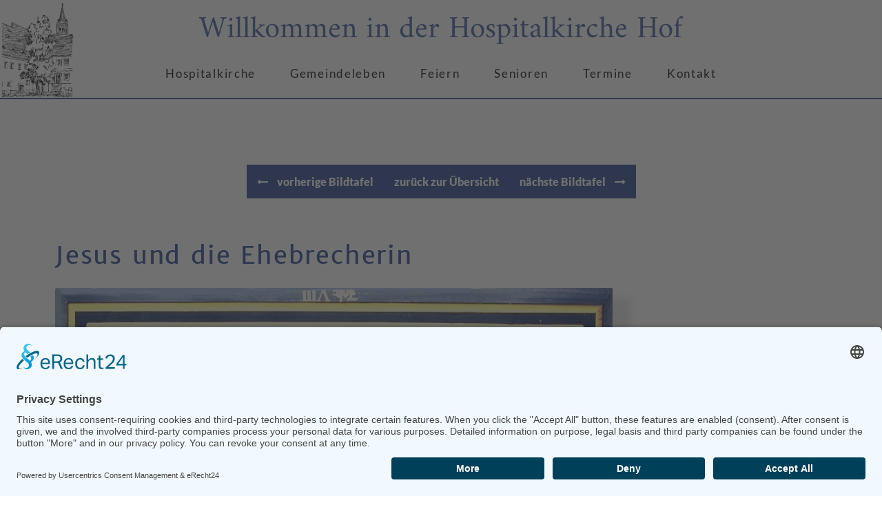

--- FILE ---
content_type: text/html; charset=utf-8
request_url: https://www.hospitalkirche-hof.de/index.php/bildtafel?imgid=30122
body_size: 14561
content:
<!doctype html>
<html>
<head>
<link rel="preconnect" href="//app.eu.usercentrics.eu">
<link rel="preconnect" href="//api.eu.usercentrics.eu">
<link rel="preconnect" href="//sdp.eu.usercentrics.eu">
<link rel="preload" href="//app.eu.usercentrics.eu/browser-ui/latest/loader.js" as="script">
<link rel="preload" href="//sdp.eu.usercentrics.eu/latest/uc-block.bundle.js" as="script">
<script id="usercentrics-cmp" async data-eu-mode="true" data-settings-id="y5kuUf6S-bJcAq" src="https://app.eu.usercentrics.eu/browser-ui/latest/loader.js"></script>
<script type="application/javascript" src="https://sdp.eu.usercentrics.eu/latest/uc-block.bundle.js"></script>
<meta charset="utf-8">
	<meta name="author" content="Super User">
	<meta name="description" content="Willkommen auf der Website der Hospitalkirche Hof.">
	<meta name="generator" content="Joomla! - Open Source Content Management">
	<title>Bildtafel – Hospitalkirche Hof</title>
	<link href="/favicon.ico" rel="icon" type="image/vnd.microsoft.icon">
<link href="/media/cck/css/cck.css" rel="stylesheet" />
	<link href="/media/cck/css/cck.content.css" rel="stylesheet" />
<script type="application/json" class="joomla-script-options new">{"system.paths":{"root":"","rootFull":"https:\/\/www.hospitalkirche-hof.de\/","base":"","baseFull":"https:\/\/www.hospitalkirche-hof.de\/"},"csrf.token":"9e97869a9076dde4fa1e3210925ba713"}</script>
	<script src="/media/system/js/core.min.js?37ffe4186289eba9c5df81bea44080aff77b9684"></script>
	<script src="/media/vendor/bootstrap/js/bootstrap-es5.min.js?5.3.2" nomodule defer></script>
	<script src="/media/vendor/jquery/js/jquery.min.js?3.7.1"></script>
	<script src="/media/legacy/js/jquery-noconflict.min.js?647005fc12b79b3ca2bb30c059899d5994e3e34d"></script>
	<script src="/media/vendor/bootstrap/js/alert.min.js?5.3.2" type="module"></script>
	<script src="/media/vendor/bootstrap/js/button.min.js?5.3.2" type="module"></script>
	<script src="/media/vendor/bootstrap/js/carousel.min.js?5.3.2" type="module"></script>
	<script src="/media/vendor/bootstrap/js/collapse.min.js?5.3.2" type="module"></script>
	<script src="/media/vendor/bootstrap/js/dropdown.min.js?5.3.2" type="module"></script>
	<script src="/media/vendor/bootstrap/js/modal.min.js?5.3.2" type="module"></script>
	<script src="/media/vendor/bootstrap/js/offcanvas.min.js?5.3.2" type="module"></script>
	<script src="/media/vendor/bootstrap/js/popover.min.js?5.3.2" type="module"></script>
	<script src="/media/vendor/bootstrap/js/scrollspy.min.js?5.3.2" type="module"></script>
	<script src="/media/vendor/bootstrap/js/tab.min.js?5.3.2" type="module"></script>
	<script src="/media/vendor/bootstrap/js/toast.min.js?5.3.2" type="module"></script>
	<script src="/media/cck/js/cck.core.min.js?0618f2b7bafa227e5eb0adc707ff9855"></script>
	<script>JCck.Core.baseURI = "";</script>
	<script>JCck.Core.sourceURI = "https://www.hospitalkirche-hof.de";</script>

<meta name="viewport" content="width=device-width; initial-scale=1.0;" />
<meta name="referrer" content="no-referrer">
<script src="/templates/hospitalkirchehof/js/jquery-3.4.1.min.js"></script>
<link href="/templates/hospitalkirchehof/css/fonts.css" rel="stylesheet" type="text/css">

<script src="/templates/hospitalkirchehof/dataTables/js/jquery.dataTables.min.js"></script>
<link href="/templates/hospitalkirchehof/dataTables/css/jquery.dataTables.min.css" rel="stylesheet" type="text/css">
  
<link href="/templates/hospitalkirchehof/css/structure.css" rel="stylesheet" type="text/css" media="all and (min-width: 1301px)">
<link href="/templates/hospitalkirchehof/css/structure1300.css" rel="stylesheet" type="text/css" media="all and (min-width: 901px) and (max-width: 1300px)">
<link href="/templates/hospitalkirchehof/css/structure900.css" rel="stylesheet" type="text/css" media="all and (min-width: 601px) and (max-width: 900px)">
<link href="/templates/hospitalkirchehof/css/structure600.css" rel="stylesheet" type="text/css" media="all and (max-width: 600px)">
<link href="/templates/hospitalkirchehof/css/nav.css" rel="stylesheet" type="text/css" media="all and (min-width: 1201px)">
<link href="/templates/hospitalkirchehof/css/nav-mobile.css" rel="stylesheet" type="text/css" media="all and (max-width: 1200px)">
<script src="/templates/hospitalkirchehof/js/style.js"></script>
<link href="/templates/hospitalkirchehof/fontawesome/css/font-awesome.min.css" rel="stylesheet" type="text/css">

<style>
	html.sr .load-hidden {
		visibility: hidden;
	}
</style>
</head>

<body>
<div class="wrapper">
<div class="welcome">
	<h2>Willkommen in der Hospitalkirche Hof</h2>
</div>
<div id="open-nav"><i class="fa fa-bars"></i> Menü <i class="fa fa-bars"></i></div>
<div id="close-nav"><i class="fa fa-times"></i></div>
<div id="back-to-top-nav"></div>
<div class="nav-overlay"></div>
<div class="logo">
    <a href="https://www.hospitalkirche-hof.de">
        <img src="/images/nav-logo.GIF"/>
    </a>
</div>
<div class="nav-facebook" style="display: none;">
    <a href="https://www.facebook.com/hospitalkirche.hof/" target="_blank">
        <img src="/templates/hospitalkirchehof/img/facebooklogo_blue.png" />
    </a>
</div>
<nav>
    <ul class="">
<li class="item-111 default active deeper parent"><a href="/" >Hospitalkirche</a><ul class="nav-child unstyled small"><li class="item-145"><a href="/gemeindeleben/startseite" >Startseite</a></li><li class="item-135"><a href="/gemeindeleben/ueber-die-kirche" >Über die Kirche</a></li><li class="item-136"><a href="/gemeindeleben/friedenskirche-zedwitz" >Friedenskirche Zedwitz</a></li><li class="item-137"><a href="/gemeindeleben/kirchenvorstand" >Kirchenvorstand</a></li><li class="item-138"><a href="/gemeindeleben/gemeindegebiet" >Gemeindegebiet</a></li><li class="item-139"><a href="/gemeindeleben/kirchenmusik" >Kirchenmusik</a></li><li class="item-140"><a href="http://hochschulseelsorge-hof.de" target="_blank" rel="noopener noreferrer">Hochschulseelsorge</a></li><li class="item-141"><a href="http://altarchiv.hospitalkirche-hof.de/links.htm" target="_blank" rel="noopener noreferrer">Links</a></li><li class="item-142"><a href="/gemeindeleben/kontakt" >Kontakt</a></li></ul></li><li class="item-110 deeper parent"><a href="#" >Gemeindeleben</a><ul class="nav-child unstyled small"><li class="item-128"><a href="/hospitalkirche/gottesdienste" >Gottesdienste</a></li><li class="item-116"><a href="/hospitalkirche/hoer-predigt" >(Hör)Predigt</a></li><li class="item-151"><a href="/hospitalkirche/meditativer-wochenschluss" >Meditativer Wochenschluss</a></li><li class="item-117"><a href="/hospitalkirche/kindergottesdienst" >Kindergottesdienst</a></li><li class="item-129"><a href="/hospitalkirche/gemeindebrief" >Gemeindebrief</a></li><li class="item-119"><a href="/hospitalkirche/studienkreis-meister-eckhart" >Studienkreis Meister Eckhart</a></li><li class="item-130"><a href="/hospitalkirche/kircheneintritt-kirchensteuer" >Kirchensteuer/Spenden/Kircheneintritt</a></li></ul></li><li class="item-112 deeper parent"><a href="#" >Feiern</a><ul class="nav-child unstyled small"><li class="item-131"><a href="/feiern/taufe" >Taufe</a></li><li class="item-132"><a href="/feiern/trauung" >Trauung</a></li><li class="item-133"><a href="/feiern/jubel-konfirmation" >(Jubel) Konfirmation</a></li><li class="item-134"><a href="/feiern/formulare" >Formulare</a></li></ul></li><li class="item-121"><a href="/senioren" >Senioren</a></li><li class="item-113"><a href="/termine" >Termine</a></li><li class="item-114"><a href="/kontakt" >Kontakt</a></li></ul>

</nav>


	
	
		
						
		
	
	
		
								
		<script>
	$jQ(function(){
		$jQ(".content-100 li").prepend('<i class="fa fa-angle-right" aria-hidden="true"></i> ');
	});
</script>
<header class="normal-page" style="background-image: url(/images/innenansicht.jpg);display:none;">
</header>
<div class="main-content">  
    <section class="content-100" id="plate">
    	        <div class="testament-pagination" style="margin-top:0px;margin-bottom:50px;">
         	<a href="/index.php/bildtafel?imgid=30121#plate"><i class="fa fa-long-arrow-left" aria-hidden="true"></i>
 vorherige Bildtafel</a>            <a href="/index.php/gemeindeleben/ueber-die-kirche?kassette=1">zurück zur Übersicht</a>
            <a href="/index.php/bildtafel?imgid=30123#plate">nächste Bildtafel <i class="fa fa-long-arrow-right" aria-hidden="true" style="margin-left:10px;margin-right:0px;"></i>
</a>        </div>
        
        <h1>Jesus und die Ehebrecherin</h1>
        <img class="plate-img" src="/images/kassettendecke/neu/22.jpg" />   
        <h2>Aus dem Evangelium nach Johannes Kapitel 8</h2>
        <p>1 Jesus aber ging zum Ölberg.<br />2 Am frühen Morgen begab er sich wieder in den Tempel. Alles Volk kam zu ihm. Er setzte sich und lehrte es.<br />3 Da brachten die Schriftgelehrten und die Pharisäer eine Frau, die beim Ehebruch ertappt worden war. Sie stellten sie in die Mitte<br />4 und sagten zu ihm: Meister, diese Frau wurde beim Ehebruch auf frischer Tat ertappt.<br />5 Mose hat uns im Gesetz vorgeschrieben, solche Frauen zu steinigen. Nun, was sagst du?<br />6 Mit dieser Frage wollten sie ihn auf die Probe stellen, um einen Grund zu haben, ihn zu verklagen. Jesus aber bückte sich und schrieb mit dem Finger auf die Erde.<br />7 Als sie hartnäckig weiterfragten, richtete er sich auf und sagte zu ihnen: Wer von euch ohne Sünde ist, werfe als erster einen Stein auf sie.<br />8 Und er bückte sich wieder und schrieb auf die Erde.<br />9 Als sie seine Antwort gehört hatten, ging einer nach dem anderen fort, zuerst die Ältesten. Jesus blieb allein zurück mit der Frau, die noch in der Mitte stand.<br />10 Er richtete sich auf und sagte zu ihr: Frau, wo sind sie geblieben? Hat dich keiner verurteilt?<br />11 Sie antwortete: Keiner, Herr. Da sagte Jesus zu ihr: Auch ich verurteile dich nicht. Geh und sündige von jetzt an nicht mehr! (....)</p>        
        <div class="testament-pagination">
         	<a href="/index.php/bildtafel?imgid=30121#plate"><i class="fa fa-long-arrow-left" aria-hidden="true"></i>
 vorherige Bildtafel</a>            <a href="/index.php/gemeindeleben/ueber-die-kirche?kassette=1">zurück zur Übersicht</a>
            <a href="/index.php/bildtafel?imgid=30123#plate">nächste Bildtafel <i class="fa fa-long-arrow-right" aria-hidden="true" style="margin-left:10px;margin-right:0px;"></i>
</a>        </div>
            </section>
</div>
	

	
							


<section class="footer-infos">
	<div class="footer-links">
        			       
            <div class="footer-link-box">
                <a href="http://altarchiv.hospitalkirche-hof.de/thema/pilgern.htm">
                    <img src="/images/links/jakobus_hospital.png" />
                    <span>Die Hospitalkirche ist eine Station auf dem Jakobsweg</span>                </a>
            </div>
            
					       
            <div class="footer-link-box">
                <a href="http://www.aufbruch-gemeinde.de/">
                    <img src="/images/links/logogembundklein2.jpg" />
                    <span>Die Hospitalkirche ist Mitglied im Gemeindebund Bayern</span>                </a>
            </div>
            
					       
            <div class="footer-link-box">
                <a href="https://www.markgrafenkirchen-bayern.de/">
                    <img src="/images/links/Markgrafenkirchen.png" />
                                    </a>
            </div>
            
		        

    </div>
    <div class="footer-box">
    		
        <div class="footer-big-link">
        	<a href="http://altarchiv.hospitalkirche-hof.de/" target="_blank"><i class="fa fa-angle-double-right" aria-hidden="true"></i> Archiv <i class="fa fa-angle-double-left" aria-hidden="true"></i></a>
            <p><strong>In Erinnerung an Pfarrer Johannes Taig</strong></p>        </div>
    </div>
	<div class="footer-box">
    	<div class="footer-contactinfos">
            <h4>Kontaktdaten</h4>
            <h3>Pfarramt Hospitalkirche</h3>
            <div class="footer-contact-columns">
                <div class="footer-contactinfos-col" id="opening-times-pfarramt">
                    <p>Pfarramt Hospitalkirche Hof<br />Unteres Tor 9a<br />95028 Hof</p>                </div>
                <div class="footer-contactinfos-col">
                    <p><strong>Tel.:</strong> (09281) 28 68<br /><strong>Fax:</strong> (09281) 28 43<br /><strong>E-Mail:</strong> hospitalkirche.hof@elkb.de</p>                </div> 
                <div class="footer-contactinfos-col">
                    <p><strong>Öffnungszeiten</strong><br />Dienstag - Freitag | 09.00 - 12.00 Uhr</p>
<p>Dienstag und Mittwoch | 13.30 Uhr bis 16.00 Uhr<br />Donnerstag | 13.30 - 18.00 Uhr</p>                </div> 
                 <div class="footer-contactinfos-col">
                    <p><strong>Bankverbindung</strong><br />Sparkasse Hochfranken<br />IBAN: DE27 7805 0000 0222 1672 56<br />BIC: BYLADEM1HOF</p>                </div>
            </div> 
            <div class="footer-social-networks">
                <p>Wir sind auch auf Facebook!</p>
                <a href="https://www.facebook.com/hospitalkirche.hof/" target="_blank">
                	<img src="/templates/hospitalkirchehof/img/facebooklogo.png"/>
            	</a>	
            </div>
        </div>
    </div>	   
    <div class="footer-additional-infos">
    	<h4>weitere Informationen & Links</h4>
        
        <ul>
        			        
            <li><a target="_blank" href="https://hochschulseelsorge-hof.de/"><i class="fa fa-angle-right" aria-hidden="true"></i> Hochschulseelsorge</a></li>
					        
            <li><a target="_blank" href="http://www.dekanat-hof.de/"><i class="fa fa-angle-right" aria-hidden="true"></i> Dekanat Hof</a></li>
					        
            <li><a target="_blank" href="https://de.wikipedia.org/wiki/Hospitalkirche_(Hof)"><i class="fa fa-angle-right" aria-hidden="true"></i> Wikipedia</a></li>
					        
            <li><a target="_blank" href="https://www.google.com/maps/d/viewer?hl=de&mid=1Klw4NTXXq4A2fy8PRUD2xdqfpc8&ll=50.34411918920964%2C11.916430000000013&z=14"><i class="fa fa-angle-right" aria-hidden="true"></i> Google Maps</a></li>
					        
            <li><a target="_blank" href="https://hospitalkirche-hof.de/feiern/formulare"><i class="fa fa-angle-right" aria-hidden="true"></i> Formulare</a></li>
		        </ul>
    </div>
    
    <footer>
    	<a href="/impressum">Impressum</a> - <a href="/datenschutz">Datenschutz</a> - <a href="javascript:UC_UI.showSecondLayer();">Cookie-Einstellungen</a>
    </footer>
</section>
<div id="scroll-top"><i class="fa fa-chevron-up" aria-hidden="true"></i>
</div>
</div>
<script>

</script>
</body>
</html>

--- FILE ---
content_type: text/css
request_url: https://www.hospitalkirche-hof.de/templates/hospitalkirchehof/css/fonts.css
body_size: 7339
content:
/* amiri-regular - latin */
@font-face {
  font-family: 'Amiri';
  font-style: normal;
  font-weight: 400;
  src: url('../fonts/amiri-v13-latin-regular.eot'); /* IE9 Compat Modes */
  src: local('Amiri Regular'), local('Amiri-Regular'),
       url('../fonts/amiri-v13-latin-regular.eot?#iefix') format('embedded-opentype'), /* IE6-IE8 */
       url('../fonts/amiri-v13-latin-regular.woff2') format('woff2'), /* Super Modern Browsers */
       url('../fonts/amiri-v13-latin-regular.woff') format('woff'), /* Modern Browsers */
       url('../fonts/amiri-v13-latin-regular.ttf') format('truetype'), /* Safari, Android, iOS */
       url('../fonts/amiri-v13-latin-regular.svg#Amiri') format('svg'); /* Legacy iOS */
}

/* amiri-700 - latin */
@font-face {
  font-family: 'Amiri';
  font-style: normal;
  font-weight: 700;
  src: url('../fonts/amiri-v13-latin-700.eot'); /* IE9 Compat Modes */
  src: local('Amiri Bold'), local('Amiri-Bold'),
       url('../fonts/amiri-v13-latin-700.eot?#iefix') format('embedded-opentype'), /* IE6-IE8 */
       url('../fonts/amiri-v13-latin-700.woff2') format('woff2'), /* Super Modern Browsers */
       url('../fonts/amiri-v13-latin-700.woff') format('woff'), /* Modern Browsers */
       url('../fonts/amiri-v13-latin-700.ttf') format('truetype'), /* Safari, Android, iOS */
       url('../fonts/amiri-v13-latin-700.svg#Amiri') format('svg'); /* Legacy iOS */
}
/* lato-300 - latin */
@font-face {
  font-family: 'Lato';
  font-style: normal;
  font-weight: 300;
  src: url('../fonts/lato-v16-latin-300.eot'); /* IE9 Compat Modes */
  src: local('Lato Light'), local('Lato-Light'),
       url('../fonts/lato-v16-latin-300.eot?#iefix') format('embedded-opentype'), /* IE6-IE8 */
       url('../fonts/lato-v16-latin-300.woff2') format('woff2'), /* Super Modern Browsers */
       url('../fonts/lato-v16-latin-300.woff') format('woff'), /* Modern Browsers */
       url('../fonts/lato-v16-latin-300.ttf') format('truetype'), /* Safari, Android, iOS */
       url('../fonts/lato-v16-latin-300.svg#Lato') format('svg'); /* Legacy iOS */
}

/* lato-regular - latin */
@font-face {
  font-family: 'Lato';
  font-style: normal;
  font-weight: 400;
  src: url('../fonts/lato-v16-latin-regular.eot'); /* IE9 Compat Modes */
  src: local('Lato Regular'), local('Lato-Regular'),
       url('../fonts/lato-v16-latin-regular.eot?#iefix') format('embedded-opentype'), /* IE6-IE8 */
       url('../fonts/lato-v16-latin-regular.woff2') format('woff2'), /* Super Modern Browsers */
       url('../fonts/lato-v16-latin-regular.woff') format('woff'), /* Modern Browsers */
       url('../fonts/lato-v16-latin-regular.ttf') format('truetype'), /* Safari, Android, iOS */
       url('../fonts/lato-v16-latin-regular.svg#Lato') format('svg'); /* Legacy iOS */
}

/* lato-700 - latin */
@font-face {
  font-family: 'Lato';
  font-style: normal;
  font-weight: 700;
  src: url('../fonts/lato-v16-latin-700.eot'); /* IE9 Compat Modes */
  src: local('Lato Bold'), local('Lato-Bold'),
       url('../fonts/lato-v16-latin-700.eot?#iefix') format('embedded-opentype'), /* IE6-IE8 */
       url('../fonts/lato-v16-latin-700.woff2') format('woff2'), /* Super Modern Browsers */
       url('../fonts/lato-v16-latin-700.woff') format('woff'), /* Modern Browsers */
       url('../fonts/lato-v16-latin-700.ttf') format('truetype'), /* Safari, Android, iOS */
       url('../fonts/lato-v16-latin-700.svg#Lato') format('svg'); /* Legacy iOS */
}

/* lato-900 - latin */
@font-face {
  font-family: 'Lato';
  font-style: normal;
  font-weight: 900;
  src: url('../fonts/lato-v16-latin-900.eot'); /* IE9 Compat Modes */
  src: local('Lato Black'), local('Lato-Black'),
       url('../fonts/lato-v16-latin-900.eot?#iefix') format('embedded-opentype'), /* IE6-IE8 */
       url('../fonts/lato-v16-latin-900.woff2') format('woff2'), /* Super Modern Browsers */
       url('../fonts/lato-v16-latin-900.woff') format('woff'), /* Modern Browsers */
       url('../fonts/lato-v16-latin-900.ttf') format('truetype'), /* Safari, Android, iOS */
       url('../fonts/lato-v16-latin-900.svg#Lato') format('svg'); /* Legacy iOS */
}
/* merriweather-sans-300 - latin */
@font-face {
  font-family: 'Merriweather Sans';
  font-style: normal;
  font-weight: 300;
  src: url('../fonts/merriweather-sans-v11-latin-300.eot'); /* IE9 Compat Modes */
  src: local('Merriweather Sans Light'), local('MerriweatherSans-Light'),
       url('../fonts/merriweather-sans-v11-latin-300.eot?#iefix') format('embedded-opentype'), /* IE6-IE8 */
       url('../fonts/merriweather-sans-v11-latin-300.woff2') format('woff2'), /* Super Modern Browsers */
       url('../fonts/merriweather-sans-v11-latin-300.woff') format('woff'), /* Modern Browsers */
       url('../fonts/merriweather-sans-v11-latin-300.ttf') format('truetype'), /* Safari, Android, iOS */
       url('../fonts/merriweather-sans-v11-latin-300.svg#MerriweatherSans') format('svg'); /* Legacy iOS */
}

/* merriweather-sans-regular - latin */
@font-face {
  font-family: 'Merriweather Sans';
  font-style: normal;
  font-weight: 400;
  src: url('../fonts/merriweather-sans-v11-latin-regular.eot'); /* IE9 Compat Modes */
  src: local('Merriweather Sans'), local('MerriweatherSans-Regular'),
       url('../fonts/merriweather-sans-v11-latin-regular.eot?#iefix') format('embedded-opentype'), /* IE6-IE8 */
       url('../fonts/merriweather-sans-v11-latin-regular.woff2') format('woff2'), /* Super Modern Browsers */
       url('../fonts/merriweather-sans-v11-latin-regular.woff') format('woff'), /* Modern Browsers */
       url('../fonts/merriweather-sans-v11-latin-regular.ttf') format('truetype'), /* Safari, Android, iOS */
       url('../fonts/merriweather-sans-v11-latin-regular.svg#MerriweatherSans') format('svg'); /* Legacy iOS */
}

/* merriweather-sans-700 - latin */
@font-face {
  font-family: 'Merriweather Sans';
  font-style: normal;
  font-weight: 700;
  src: url('../fonts/merriweather-sans-v11-latin-700.eot'); /* IE9 Compat Modes */
  src: local('Merriweather Sans Bold'), local('MerriweatherSans-Bold'),
       url('../fonts/merriweather-sans-v11-latin-700.eot?#iefix') format('embedded-opentype'), /* IE6-IE8 */
       url('../fonts/merriweather-sans-v11-latin-700.woff2') format('woff2'), /* Super Modern Browsers */
       url('../fonts/merriweather-sans-v11-latin-700.woff') format('woff'), /* Modern Browsers */
       url('../fonts/merriweather-sans-v11-latin-700.ttf') format('truetype'), /* Safari, Android, iOS */
       url('../fonts/merriweather-sans-v11-latin-700.svg#MerriweatherSans') format('svg'); /* Legacy iOS */
}

/* merriweather-sans-800 - latin */
@font-face {
  font-family: 'Merriweather Sans';
  font-style: normal;
  font-weight: 800;
  src: url('../fonts/merriweather-sans-v11-latin-800.eot'); /* IE9 Compat Modes */
  src: local('Merriweather Sans ExtraBold'), local('MerriweatherSans-ExtraBold'),
       url('../fonts/merriweather-sans-v11-latin-800.eot?#iefix') format('embedded-opentype'), /* IE6-IE8 */
       url('../fonts/merriweather-sans-v11-latin-800.woff2') format('woff2'), /* Super Modern Browsers */
       url('../fonts/merriweather-sans-v11-latin-800.woff') format('woff'), /* Modern Browsers */
       url('../fonts/merriweather-sans-v11-latin-800.ttf') format('truetype'), /* Safari, Android, iOS */
       url('../fonts/merriweather-sans-v11-latin-800.svg#MerriweatherSans') format('svg'); /* Legacy iOS */
}

--- FILE ---
content_type: text/css
request_url: https://www.hospitalkirche-hof.de/templates/hospitalkirchehof/css/structure1300.css
body_size: 19780
content:
@charset "utf-8";
/* 
1 #6178B2
2 #3F599B
3 #244390
4 #163072
*/

/* Colors */

.content-100 a, .content-80 a, .content-20 a, .searchable-table a:hover, #audio_paginate a, #audio_paginate a {
	color: #FFF !important;
}

a:hover, h2, .content-100 p strong, .content-80 p strong, .contact-person-box a:hover {
	color: #163072;
}

#more-to-see:hover, footer, .content-sub-nav a, .searchable-table a:hover  {
	background-color: #163072;
}

a, .normal-page .title h1, .full-title, .content-list ul li, .contact-person-content, .footer-infos, .footer-additional-infos, .content-sub-nav a:hover, .normal-page .title h2, .content-100 a, .content-80 a, .content-20 a, #audio_paginate a:hover, #audio_paginate a.previous:hover, #audio_paginate a.current {	
	background: none;
	background-color: #244390;
}

.opening-times a, .content-100 h1, .content-100 h2, .content-80 h1, .content-80 h2, .content-100 p a, .content-80 p a, .content-100 h3, .twingle h3, .content-80 h3, #more-to-see, .content-20 h3, .small-box-img a {
	color: #244390 !important;
}

.content-sub-nav a, .content-sub-nav a:hover, #audio_paginate a {
	border: solid 1px #244390;
}

.content-20 h3 {
	border-bottom: solid 2px #244390;
}

.content-sub-nav {
	border-top: solid 10px #244390;	
}

.footer-big-link, .content-100 a:hover, .content-80 a:hover, .content-20 a:hover {
	background-color: #3F599B;
}

footer a:hover, .opening-times h1, .content-100 ul li i, .content-80 ul li i {
	color: #3F599B;	
}

.content-list ul li {
	border-left: solid 5px #6178B2;
}

.content-list ul li:hover, .contact-persons-wrapper, #audio_paginate a, #audio_paginate a.previous {
	background-color: #6178B2;
}

.content-100 h4, .content-80 h4 {
	color: #6178B2;	
}

/*---------------------------------------*/
/*Font-Sizes*/

.contact-person-content h5 {
	font-size: 14px;	
}

.content-full-images-img-wrapper span, .contact-person-content p {
	font-size: 15px;
}

footer a, .content-100 p, .content-80 p, #audio_paginate a, #audio_paginate a:hover, .content-list ul li {
	font-size: 16px;	
}

.content-100 ul li i, .content-80 ul li i {
	font-size: 20px;
}

.footer-big-link p strong {
	font-size: 22px;
}

.footer-contactinfos h3, .footer-additional-infos h4, .content-list ul li a i, .contact-person-content h4, .searchable-table a, .testament-plates-order p {
	font-size: 24px;
}

.normal-page .title h1, .content-100 h3, .twingle h3, .content-80 h3 {
	font-size: 32px;	
}

.opening-times h1, .opening-times h2, .content-100 h1, .content-100 h2, .content-80 h1, .content-80 h2, .contact-persons-wrapper h3 {
	font-size: 36px;
}

.footer-big-link a, .full-title h3 {
	font-size: 40px;	
}

#more-to-see, .normal-page .title h2 {
	font-size: 50px;
}

/*---------------------------------------*/

html, body {
	height: 100%;
	margin: 0;
	color: #333;
}

body {
	overflow-x:hidden;
	font-family: 'Lato', sans-serif;
}

p {
	line-height: 32px;
	font-weight: 300;
	margin: 0;
}

p strong {
	font-weight: 700;	
}

a, li, a:hover, li:hover {
	-webkit-transition: all 300ms ease-in-out;
	-moz-transition: all 300ms ease-in-out;
	-ms-transition: all 300ms ease-in-out;
	-o-transition: all 300ms ease-in-out;
	transition: all 300ms ease-in-out;
	background-color: transparent;
	color: #333;
}

a {
	font-weight: 700;
}

a:hover {
	text-decoration: none;
}

hr {
	margin: 30px;
	border: none;
	background-color: #6178B2;
	height: 2px;	
}

h1,h2,h3,h4,h5,h6 {
	font-family: 'Merriweather Sans', sans-serif;
}

*, ::after, ::before {
    box-sizing: border-box;
}

header {
	float: left;
	width: 100%;
	height: 100%;
	margin-top: 0px;
	position: relative;
	z-index: 1;
}

.start-header-slides {
	position: absolute;
	-webkit-transition: all 1000ms ease-in-out;
	-moz-transition: all 1000ms ease-in-out;
	-ms-transition: all 1000ms ease-in-out;
	-o-transition: all 1000ms ease-in-out;
	transition: all 1000ms ease-in-out;
	background-size: 100% auto;
    background-repeat: no-repeat;
	width: 100%;
	height: 100%;
}

.w3-animate-fading {
	animation: none;	
}

.header-overlay {
	position: absolute;	
	z-index: 2;
	width: 100%;
	height: 100%;
	top: 0px;
	left: 0px;
	background-color: rgba(0,0,0,0.3);
	display: none;
}

#more-to-see {
	display: inline;
	position: absolute;
	left: 50%;
	-moz-transform: translateX(-50%);
	-webkit-transform: translateX(-50%);
	-o-transform: translateX(-50%);
	-ms-transform: translateX(-50%);
	transform: translateX(-50%);
	bottom: 50px;
	padding: 20px;
	z-index: 5;
	cursor: pointer;
	border-radius: 0px;
	-webkit-transition: all 300ms ease-in-out;
	-moz-transition: all 300ms ease-in-out;
	-ms-transition: all 300ms ease-in-out;
	-o-transition: all 300ms ease-in-out;
	transition: all 300ms ease-in-out;
	
	display: none;
}

#more-to-see:hover {
	border-radius: 10px;
	-webkit-transition: all 300ms ease-in-out;
	-moz-transition: all 300ms ease-in-out;
	-ms-transition: all 300ms ease-in-out;
	-o-transition: all 300ms ease-in-out;
	transition: all 300ms ease-in-out;
}

.testament-images-slider {
	float: left;
	width: 100%;
	height: 100px;	
	position: relative;
}

.testament-images-slider a {
	position: absolute;
	width: 100%;
	height: 100%;
}

.testament-slides {
	position: absolute;
	-webkit-transition: all 1000ms ease-in-out;
	-moz-transition: all 1000ms ease-in-out;
	-ms-transition: all 1000ms ease-in-out;
	-o-transition: all 1000ms ease-in-out;
	transition: all 1000ms ease-in-out;
	width: 100%;
	height: 100%;
	display: flex;
    justify-content: center;
	flex-wrap: no-wrap;
}

.testament-slides img {
	width: auto;
	height: 100px;
}

/*Standard Pages*/

.normal-page, .start-header {
	float: left;
	width: 100%;
	height: 400px;
	background-image: url(../img/panorama_andreasrau1-large.jpg);
	background-size: 100% auto;
    background-position: center top;
	background-repeat: no-repeat;	
	position: relative;
	z-index: 1;
}

.start-header {
  heigth: 500px;
}

.normal-page .title {
	position: absolute;
	top: 25%;
	left: 15%;
	width: 100%;
}

.normal-page .title h1 {	
	color: #FFF;
	padding: 30px;
	padding-left: 50px;
	padding-right: 50px;
	margin: 0;
	position: absolute;
	left: 18%;
	top: 135px;
	display: inline;
	letter-spacing: 0.1em;
}

.normal-page .title h2 {
	color: #FFF;
	padding: 45px;
	padding-left: 170px;
	margin: 0;
	display: inline;
	position: absolute;
}

.normal-page .title img {
	position: absolute;
	top: 0px;
	left: 0px;
	width: auto;
	height: 153px;
	z-index: 4;
}

.main-content {
	float: left;
	width: 100%;
	height: auto;
	background-color: #FFF;
}

/* Footer */

.footer-infos {
	float: left;
	width: 100%;
	height: auto;	
	color: #FFF;
}

.footer-box {
	float: left;
	width: 100%;	
}

.footer-links {
	float: left;
	width: 100%;
	height: auto;
	background-color: #FFF;
	padding: 50px;
	display: flex;
  	justify-content: center;
	flex-wrap: wrap;
	align-items: center;
}

.footer-link-box {
	width: 350px;
	height: auto;
	text-align: center;
	margin: 25px;
}

.footer-link-box img {
	width: auto;
	height: 80px;
}

.footer-link-box span {
	float: left;
	color: #333;
	font-weight: 400;
	margin-top: 10px;
}

.footer-big-link {
	float: left;
	width: 100%;
	height: auto;
	padding: 25px;
	text-align: center;
}

.footer-big-link a {
	width: 100%;
	text-decoration: none;
	color: #FFF;
}

.footer-big-link a:hover {
	letter-spacing: 0.1em;
}

.footer-big-link a i {
	margin-right: 10px;	
	margin-left: 10px;	
}

.footer-big-link p {
	margin-top: 15px;
	font-weight: 300;	
}

.footer-contactinfos {
	float: left;
	padding: 50px;
	padding-bottom: 0px;
}

.footer-contact-columns {
	display: flex;
    justify-content: left;
	flex-wrap: wrap;
}

.footer-contactinfos h4 {
	margin-bottom: 5px;
}

.footer-contactinfos h3 {
	margin-bottom: 5px;
	margin-top: 0px;
	letter-spacing: 0.05em;
}

.footer-contactinfos-col {
	float: left;
	width: 320px;
	height: auto;	
}

.footer-social-networks {
	float: left;
	width: 100%;	
	height: auto;
	padding-bottom: 25px;
}

.footer-social-networks img {
	width: auto;
	height: 60px;	
	-webkit-transition: all 300ms ease-in-out;
	-moz-transition: all 300ms ease-in-out;
	-ms-transition: all 300ms ease-in-out;
	-o-transition: all 300ms ease-in-out;
	transition: all 300ms ease-in-out;
}

.footer-social-networks img:hover {
	width: auto;
	height: 65px;	
	-webkit-transition: all 300ms ease-in-out;
	-moz-transition: all 300ms ease-in-out;
	-ms-transition: all 300ms ease-in-out;
	-o-transition: all 300ms ease-in-out;
	transition: all 300ms ease-in-out;
}

.footer-additional-infos {
	float: left;
	width: 100%;
	height: auto;
	padding: 50px;
	padding-top: 0px;
}

.footer-additional-infos h4 {
	font-weight: 400;	
}

.footer-additional-infos ul li {
	display: inline;
	margin-right: 25px;
	margin-bottom: 10px;
	float: left;
}

.footer-additional-infos ul li a {
	color: #FFF;
	font-weight: 300;
	text-decoration: none;
}

.footer-additional-infos ul li a i {
	margin-right: 5px;
}

footer {
	float: left;
	width: 100%;
	height: auto;
	text-align: center;
	color: #FFF;
}

footer a {
	color: #FFF;
	line-height: 40px;
	font-weight: 300;
	margin-right: 10px;
	margin-left: 10px;
	text-decoration: none;
}

/* Startseite */

.opening-times {
	float: left;
	width: 100%;
	padding: 80px;
	text-align: center;
	background-color: rgba(0,0,0,0.01);
}

.opening-times h1 {	
	margin: 0px;
	margin-bottom: 25px;
	letter-spacing: 0.05em;
}

.opening-times a {
	text-decoration: none;
	margin-top: 15px;
}

.opening-times a:hover {
	letter-spacing: 0.05em;	
}

.opening-times a i {
	margin-right: 10px;
}


/* All pages */

.full-3-images {
	float: left;
	width: 100%;
	height: auto;
	padding: 70px;
	display: flex;
    justify-content: center;
}

.full-3-images img {
	margin: 10px;
	-webkit-box-shadow: 0 10px 10px 5px rgba(0,0,0,0.1);
	box-shadow: 0 10px 10px 5px rgba(0,0,0,0.1);
    width: 33%;
}

.content-100 a, .content-80 a, .content-20 a {
	float: left;
	text-decoration: none;
	clear: left;
	margin-top: 15px;
	margin-bottom: 10px;
	padding: 15px;
	font-weight: 900;
}

.content-20 p {
	float: left;	
}

.content-100 a:hover, .content-80 a:hover, .content-20 a:hover {
	letter-spacing: 0.05em;
}

.content-100 a i, .content-80 a i, .content-20 a i {
	margin-right: 10px;
}

.img-link {
	float: none !important;
	clear: both !important;
	background-color: transparent !important;
}

.full-title {
	float: left;
	width: 100%;
	height: auto;
	padding: 50px;
	text-align: center;
}

.full-title h3 {
	color: #FFF;
	margin: 0px;
	letter-spacing: 0.1em;
}

.content-sub-nav {
	float: left;
	width: 100%;
	height: auto;
	display: flex;
  	justify-content: center;
	flex-wrap: wrap;
	align-items: center;
}

.content-sub-nav a {
	padding: 15px;
	color: #FFF;
	text-decoration: none;
	letter-spacing: 0.05em;
	cursor: pointer;
}

.content-100 {
	float: left;
	width: 100%;
	height: auto;	
	padding: 80px;
}

.content-80 {
	float: left;
	width: 100%;
	height: auto;	
	padding: 80px;
}

.content-20 {
	float: left;
	width: 100%;
	height: auto;	
	padding: 50px;
	margin-top: 0px;
	padding-right: 120px;
	-webkit-box-shadow: 0 10px 10px 5px rgba(0,0,0,0.1);
box-shadow: 0 10px 10px 5px rgba(0,0,0,0.1);
}

.content-20 img {
	width: 100%;
	height: auto;
}

.content-right-img-portrait, .bild-rechts {
	float: right;
	width: 280px;
	height: auto;
	/* height: 500px; */
	margin-left: 50px;
	margin-bottom: 50px;
	-webkit-box-shadow: 20px 20px 10px 5px rgba(0,0,0,0.1);
	box-shadow: 20px 20px 10px 5px rgba(0,0,0,0.1);
	clear: both;
}

.content-right-img-landscape {
	
}

.content-img-portrait, .bild-links, .bild-standard {
	float: right;
	width: auto;
	height: 250px;
	margin-left: 50px;
	margin-bottom: 50px;
	-webkit-box-shadow: 20px 20px 10px 5px rgba(0,0,0,0.1);
	box-shadow: 20px 20px 10px 5px rgba(0,0,0,0.1);
}

.bild-links {
	float: left;
	margin-left: 0px;
	margin-right: 50px;	
}

.bild-links-gruppe {
  	width: auto;
  	height: 400px;
    margin-right: 10px;
    margin-bottom: 10px;
}

.content-full-images {
	float: left;
	width: 100%;
	height: auto;
}

.content-full-images-img-wrapper {
	display: flex;
	justify-content: center;
	flex-wrap: wrap;
	align-items: center;
}

.content-full-images-img-wrapper img {
	width: auto;
	height: 500px;
	margin: 40px;
	-webkit-box-shadow: 30px 30px 10px 5px rgba(0,0,0,0.1);
	box-shadow: 30px 30px 10px 5px rgba(0,0,0,0.1);	
}

.content-full-images-img-wrapper span {
	color: rgba(0,0,0,0.6);
	font-style: italic;
}

.content-100 h1, .content-100 h2, .content-80 h1, .content-80 h2 {
	margin: 0;
	margin-bottom: 25px;
}

.content-100 h3, .twingle h3, .content-80 h3, .content-20 h3 {
	margin: 0;
	margin-top: 36px;
	margin-bottom: 25px;
}

.content-100 h1, .content-80 h1 {
	font-weight: 400;
	letter-spacing: 0.05em;	
}

.content-100 h2, .content-80 h2 {
	font-weight: 400;
	margin-top: 36px;
}

.content-100 h3, .content-80 h3 {
	font-weight: 400;	
}

.content-100 h4, .content-80 h4 {
	font-weight: 700;	
	margin-bottom: 10px;
}

.content-20 h3 {
	float: left;
	width: 100%;
	padding-bottom: 10px; 	
}

.content-100 p strong, .content-80 p strong {
	font-weight: 700;
}

.content-100 ul, .content-80 ul {
	width: 100%;
	height: auto;
	list-style: none;
	padding-left: 20px;
	margin: 0;
}

.content-100 ul li, .content-80 ul li {
	color: #333;
	font-weight: 300;
	margin-top: 0px;
	margin-bottom: 10px;
	border: none;
}

.content-100 ul li a, .content-80 ul li a {
	float: none;
	clear: none;
	margin: 0;
	font-weight: 700;
	padding: 0;
	background: none;
	color: #333 !important;
}

.content-100 ul li a, .content-80 ul li a {
	background: none !important;
	color: #333 !important;
}

.content-100 ul li i, .content-80 ul li i {
	margin-right: 10px;
	font-weight: 700;
}

.content-100 p a, .content-80 p a {
	float: none;
	font-weight: 400;
	text-decoration: underline;
	margin: 0;
	padding: 0;
	border: none;
	letter-spacing: 0;
	background-color: transparent;
}

.content-100 p a:hover, .content-80 p a:hover {
	font-weight: 700;
	letter-spacing: 0;
	background-color: transparent;
}

.content-list {
	float: left;
	width: 100%;
	height: auto;
	padding: 80px;
	padding-top: 0px;
	margin-top: -80px;
}

.content-list ul {
	padding: 0;
	margin: 0;
	list-style: none;
	display: flex;
	justify-content: left;
	flex-wrap: wrap;
	align-items: center;
}

.content-list ul li {
	padding: 15px;
	padding-left: 25px;
	padding-right: 25px;
	margin: 15px;
}

.content-list ul li a {
	color: #FFF;
	text-decoration: none;
}

.content-list ul li a i {
	margin-right: 15px;
}

.small-box {
	float: left;
	width: 100%;
	height: auto;
	margin-bottom: 50px;
}

.small-box-content {
	float: left;
	width: 75%;
	height: auto;
	
}

.small-box-content p {
	
}

.small-box-content a {
	
}

.small-box-img {
	float: right;
	width: 20%;
	height: auto;
	padding-left: 15px;
	display: flex;
  	justify-content: center;
	flex-wrap: wrap;
}

.small-box-img a {
	margin: 0;
	background: none;
	padding: 0;
}

.small-box-img a:hover {
	margin: 0;
	background: none;
}

.small-box-img img {
	-webkit-box-shadow: 10px 10px 10px 5px rgba(0,0,0,0.1);
	box-shadow: 10px 10px 10px 5px rgba(0,0,0,0.1);
}

/* Datatables */

.searchable-table {
	float: left;
	width: 100%;
	height: auto;	
	margin-top: 50px;
}

.searchable-table a {
	margin: 0;
	padding: 5px;
	padding-left: 15px;
	padding-right: 15px;
	border-radius: 5px;
}

.searchable-table a i {
	margin: 0;
}

.searchable-table a:hover {
	padding-left: 15px;
	padding-right: 15px;
	border-radius: 5px;
}

#audio_paginate a {	
	float: none;
}

#audio_paginate a.current {
}

/* MAP */

.map {
	float: left;
	width: 100%;
	height: auto;
	text-align: center;	
	margin-top: 50px;
	margin-bottom: 50px;
}

.map iframe {
	width: 100%;
	height: 600px;	
}

/* Contact persons */

.contact-persons-wrapper {
	 float: left;
	 width: 100%;
	 height: auto;	
	 margin-right: 0%;
	 margin-left: 0%;
	 margin-bottom: 100px;
	 padding: 50px;
	 -webkit-box-shadow: -10px 10px 20px 5px rgba(0,0,0,0.08);
	 box-shadow: -10px 10px 20px 5px rgba(0,0,0,0.08);
}

.contact-persons-wrapper h3 {
	color: #FFF;
	margin: 0;
	letter-spacing: 0.05em;
}

.contact-persons {
	float: left;
	width: 100%;
	height: auto;	
	display: flex;
	justify-content: center;
	flex-wrap: wrap;
	align-items: center;
	margin-top: 50px;
}

.contact-person-box {
	width: 470px;
	margin: 25px;
}

.contact-person-box img {
	float: left;
	width: 35%;
	height: auto;
	-webkit-box-shadow: -20px 20px 10px 0 rgba(0,0,0,0.1);
	box-shadow: -20px 20px 10px 0 rgba(0,0,0,0.1);
}

.contact-person-content {
	float: left;
	width: 65%;
	height: auto;
	padding: 30px;
	color: #FFF;
	-webkit-box-shadow: -20px 20px 10px 0 rgba(0,0,0,0.1);
	box-shadow: -20px 20px 10px 0 rgba(0,0,0,0.1);
}

.contact-person-content h5 {
	margin: 0;
}

.contact-person-content h4 {
	margin: 0;
	margin-bottom: 15px;
}

.contact-person-content p {
	line-height: 30px;
	margin: 0;
}

.contact-person-content p strong {
	font-weight: 700;
}

.contact-person-content a {
	text-decoration: none;
	color: #FFF;
	font-weight: 400;
}

.contact-person-box a:hover {
	text-decoration: none;
	color: #FFF;
	font-weight: 700;
}

/* Dates */

.dates {
	display: block;
}

.dates iframe {
	width: 100%;
	height: 1000px;
}

/* Donations */

.donation-box {
	float: left;
	width: 100%;
	height: auto;
	text-align: center;	
}

.twingle {
	float: left;
	width: 100%;
	height: auto;
	text-align: center;	
	padding-top: 50px;	
}

.twingle div {
	position: static !important;	
}

/* Testament-Plates*/

.testament-plates-order {
	float: left;
	width: 100%;
	height: auto;
	margin-bottom: 15px;
	padding: 50px;
	display: flex;
  	justify-content: center;
	flex-wrap: wrap;
	text-align: center;
}

.testament-plates-order p {
	width: 100%;
	font-weight: 700;
	margin-bottom: 45px;
}

.testament-plates-order a {
	margin: 5px;
}

.testament-plates {
	float: left;
	width: 100%;
	height: auto;
	display: flex;
    flex-wrap: wrap;
	align-items: center;
	justify-content: center;
	margin-bottom: 80px;
}

.testament-img-plate {
	width: 140px;
	height: auto;
	margin: 15px;	
	position: relative;
	-webkit-transition: all 200ms ease-in-out;
	-moz-transition: all 200ms ease-in-out;
	-ms-transition: all 200ms ease-in-out;
	-o-transition: all 200ms ease-in-out;
	transition: all 200ms ease-in-out;
}

.testament-img-plate:hover {
	width: 145px;
	-webkit-box-shadow: 5px 5px 10px 5px rgba(36,67,144,0.3);
	box-shadow: 5px 5px 10px 5px rgba(36,67,144,0.3);
	-webkit-transition: all 200ms ease-in-out;
	-moz-transition: all 200ms ease-in-out;
	-ms-transition: all 200ms ease-in-out;
	-o-transition: all 200ms ease-in-out;
	transition: all 200ms ease-in-out;
}

.testament-img-plate a {
	width: 100%;
	height: 100%;
	background-color: transparent;
	margin: 0;
	padding: 0;
}

.testament-img-plate a:hover {
	background-color: transparent;
}

.testament-img-plate a img {
	width: 100%;
	height: 100%;
}

.plate-img {
	width: auto;
	height: 520px;	
	-webkit-box-shadow: 20px 20px 10px 5px rgba(0,0,0,0.1);
	box-shadow: 20px 20px 10px 5px rgba(0,0,0,0.1);
}

.testament-pagination {
	float: left;
	width: 100%;
	height: auto;
	margin-top: 50px;
	display: flex;
  	justify-content: center;
}

.testament-pagination a {
	float: none;	
}

.simplelink_box {
	
}

.simplelink_link {
	
}

.simplelink_imglink {
	background-color: transparent !important;
}

.simplelink_imglink img {
	
}


/* Deprecaded */

header .title {
	position: absolute;
	top: 25%;
	left: 15%;
	width: 100%;
	z-index: 3;
}

header .title h1 {
	font-size: 60px;
	/*letter-spacing: 0.1em;*/
	background-color: #2D882D;
	color: #FFF;
	padding: 45px;
	padding-left: 165px;
	margin: 0;
	display: inline;
	position: absolute;
	-webkit-box-shadow: 20px 20px 10px 5px rgba(0,0,0,0.1);
	box-shadow: 20px 20px 10px 5px rgba(0,0,0,0.1);
}

header .title img {
	position: absolute;
	top: 0px;
	left: 0px;
	width: auto;
	height: 165px;
	z-index: 4;
}

header .title span {
	font-size: 32px;
	font-weight: 300;	
	background-color: #244390;
	color: #FFF;
	padding: 30px;
	padding-left: 170px;
	padding-right: 50px;
	margin: 0;
	position: absolute;
	left: 18%;
	top: 140px;
	display: inline;
	letter-spacing: 0.2em;
	display: none;
}

--- FILE ---
content_type: text/css
request_url: https://www.hospitalkirche-hof.de/templates/hospitalkirchehof/css/nav.css
body_size: 3083
content:
#open-nav, #close-nav, .back-to-top-nav, .item-145 {
	display: none;	
}

.welcome {
	float: left;
	width: 100%;
	height: auto;
	text-align: center;
}

.welcome h2 {
	margin: 0;
	font-size: 45px;
	font-weight: 400;
	margin-top: 15px;
	line-height: 57px;
	font-family: 'Amiri', serif;
	color: #3F599B;
}

.logo {
	position: absolute;
	top: 3px;
	left: 3px;
	width: auto;
	height: 138px;	
	z-index: 4999;
}

.logo img {
	width: auto;
	height: 100%;	
}

.nav-facebook {
	position: absolute;
	top: 3px;
	right: 30px;
	width: auto;
	height: 114px;	
	z-index: 1000;
	display: flex;
  	justify-content: center;
	align-items: center;
}

.nav-facebook img {
	width: auto;
	height: 60px;	
}

nav {
	float: left;
	position: static;
	width: 100%;
	height: 90%;	
	/*padding-left: 105px;*/
	border-bottom: solid 2px #244390;
	background-color: rgba(255,255,255,1.0);
	z-index: 999;
	font-family: 'Lato', sans-serif;
	display: block;
}


nav ul{
	float: left;
	width: 100%;
	height: auto;
	margin: 0;
	list-style: none;
	padding: 0;
	-moz-border-radius: 0px;
	-webkit-border-radius: 0px;
	border-radius: 0px;
	font-size: 0;
	z-index: 999;
	position: relative;
	display: inline-block;
	zoom: 1;
	*display:inline;	
	
	display: flex;
    justify-content: center;	
}
nav ul li{
	display: inline-block;
	font-size: 0;
	float: left;
	text-decoration: none;
}
* html nav ul li a{
	display:inline-block;}
nav ul>li{
	margin:0;
}
nav ul a:active, nav ul a:focus{
	outline-style:none;
}
nav ul li a{
	width: auto;
	display: block;
	vertical-align: middle;
	text-align: left;
	text-decoration: none;
	color: #000;
	cursor: pointer;
	font-size: 17px;
	font-weight: 400;
	line-height: 50px;
	margin-top: 10px;
	margin-right: 25px;
	margin-bottom: 10px;
	margin-left: 25px;
	letter-spacing: 0.1em;
}
nav ul li:hover>a,nav ul li a.pressed{
	text-decoration: none;
	color: #244390;
}
nav ul li:hover>a,nav ul li > a.pressed{
	text-decoration: none;
	color: #244390;
}

nav ul li:active, nav ul li:focus, nav ul a:active, nav ul a:focus {
	text-decoration: none;
	color: #244390;
}

.parent {
	position: relative;	
}

nav ul li ul {
	float: left;
	position: absolute;
	width: auto;
	display: none;
	background-color: rgba(255,255,255,0.9);
	border-left: solid 2px #244390;
	-webkit-transition: all 300ms ease-in-out;
	-moz-transition: all 300ms ease-in-out;
	-ms-transition: all 300ms ease-in-out;
	-o-transition: all 300ms ease-in-out;
	transition: all 300ms ease-in-out;
}

nav ul li ul li {
	/*float: left;*/	
	clear: both;
	width: 100%;
}

nav ul li ul li a {
	font-size: 16px;
	text-align: left;
	line-height: 25px;
}

nav ul li ul li a:hover {
	border-bottom: solid 1px #244390;
	letter-spacing: 0.15em;
	font-size: 16px;
}

.parent:hover .nav-child {
	display: block;	
}

/* Scroll Top */

#scroll-top {
	background-color: #600;
	height: 50px;
	width: 50px;
	position: fixed;
	right: 25px;
	bottom: 25px;
	border-radius: 50px;
	background-color: rgba(0, 0, 0, 0.2);
	cursor: pointer;
	z-index:999;
	display: none;
}

#scroll-top i {
	width: 100%;
	height: 100%;
	font-size: 24px;	
	text-align: center;
	line-height: 45px;
	color: #FFF;
}

--- FILE ---
content_type: text/css
request_url: https://www.hospitalkirche-hof.de/templates/hospitalkirchehof/css/structure900.css
body_size: 19844
content:
@charset "utf-8";
/* 
1 #6178B2
2 #3F599B
3 #244390 
4 #163072
*/

/* Colors */

.content-100 a, .content-80 a, .content-20 a, .searchable-table a:hover, #audio_paginate a, #audio_paginate a {
	color: #FFF !important;
}

a:hover, h2, .content-100 p strong, .content-80 p strong, .contact-person-box a:hover {
	color: #163072;
}

#more-to-see:hover, footer, .content-sub-nav a, .searchable-table a:hover  {
	background-color: #163072;
}

a, .normal-page .title h1, .full-title, .content-list ul li, .contact-person-content, .footer-infos, .footer-additional-infos, .content-sub-nav a:hover, .normal-page .title h2, .content-100 a, .content-80 a, .content-20 a, #audio_paginate a:hover, #audio_paginate a.previous:hover, #audio_paginate a.current {	
	background: none;
	background-color: #244390;
}

.opening-times a, .content-100 h1, .content-100 h2, .content-80 h1, .content-80 h2, .content-100 p a, .content-80 p a, .content-100 h3, .twingle h3, .content-80 h3, #more-to-see, .content-20 h3, .small-box-img a {
	color: #244390 !important;
}

.content-sub-nav a, .content-sub-nav a:hover, #audio_paginate a {
	border: solid 1px #244390;
}

.content-20 h3 {
	border-bottom: solid 2px #244390;
}

.content-sub-nav {
	border-top: solid 10px #244390;	
}

.footer-big-link, .content-100 a:hover, .content-80 a:hover, .content-20 a:hover {
	background-color: #3F599B;
}

footer a:hover, .opening-times h2, .content-100 ul li i, .content-80 ul li i {
	color: #3F599B;	
}

.content-list ul li {
	border-left: solid 5px #6178B2;
}

.content-list ul li:hover, .contact-persons-wrapper, #audio_paginate a, #audio_paginate a.previous {
	background-color: #6178B2;
}

.content-100 h4, .content-80 h4 {
	color: #6178B2;	
}

/*---------------------------------------*/
/*Font-Sizes*/

.contact-person-content h5 {
	font-size: 14px;	
}

.content-full-images-img-wrapper span, .contact-person-content p {
	font-size: 15px;
}

footer a, .content-100 p, .content-80 p, #audio_paginate a, #audio_paginate a:hover, .content-list ul li {
	font-size: 16px;	
}

.content-100 ul li i, .content-80 ul li i {
	font-size: 18px;
}

.footer-big-link p strong, .testament-plates-order p {
	font-size: 20px;
}

.footer-contactinfos h3, .footer-additional-infos h4, .content-list ul li a i, .contact-person-content h4, .searchable-table a {
	font-size: 22px;
}

.normal-page .title h1, .content-100 h3, .twingle h3, .content-80 h3 {
	font-size: 30px;	
}

.opening-times h1, .opening-times h2, .opening-times h2, .content-100 h1, .content-100 h2, .content-80 h1, .content-80 h2, .contact-persons-wrapper h3 {
	font-size: 32px;
}

.footer-big-link a, .full-title h3 {
	font-size: 36px;	
}

#more-to-see, .normal-page .title h2 {
	font-size: 40px;
}

/*---------------------------------------*/

html, body {
	height: 100%;
	margin: 0;
	color: #333;
}

body {
	overflow-x:hidden;
	font-family: 'Lato', sans-serif;
}

p {
	line-height: 30px;
	font-weight: 300;
	margin: 0;
}

p strong {
	font-weight: 700;	
}

a, li, a:hover, li:hover {
	-webkit-transition: all 300ms ease-in-out;
	-moz-transition: all 300ms ease-in-out;
	-ms-transition: all 300ms ease-in-out;
	-o-transition: all 300ms ease-in-out;
	transition: all 300ms ease-in-out;
	background-color: transparent;
	color: #333;
}

a {
	font-weight: 700;
}

a:hover {
	text-decoration: none;
}

hr {
	margin: 30px;
	border: none;
	background-color: #6178B2;
	height: 2px;	
}

h1,h2,h3,h4,h5,h6 {
	font-family: 'Merriweather Sans', sans-serif;
}

*, ::after, ::before {
    box-sizing: border-box;
}

header {
	float: left;
	width: 100%;
	height: 100%;
	margin-top: 0px;
	position: relative;
	z-index: 1;
}

.start-header-slides {
	position: absolute;
	-webkit-transition: all 1000ms ease-in-out;
	-moz-transition: all 1000ms ease-in-out;
	-ms-transition: all 1000ms ease-in-out;
	-o-transition: all 1000ms ease-in-out;
	transition: all 1000ms ease-in-out;
	background-size: 100% auto;
    background-position-x: center;
    background-repeat: no-repeat;
	width: 100%;
	height: 100%;
}

.w3-animate-fading {
	animation: none;	
}

.header-overlay {
	position: absolute;	
	z-index: 2;
	width: 100%;
	height: 100%;
	top: 0px;
	left: 0px;
	background-color: rgba(0,0,0,0.3);
	display: none;
}

#more-to-see {
	display: inline;
	position: absolute;
	left: 50%;
	-moz-transform: translateX(-50%);
	-webkit-transform: translateX(-50%);
	-o-transform: translateX(-50%);
	-ms-transform: translateX(-50%);
	transform: translateX(-50%);
	bottom: 50px;
	padding: 20px;
	z-index: 5;
	cursor: pointer;
	border-radius: 0px;
	-webkit-transition: all 300ms ease-in-out;
	-moz-transition: all 300ms ease-in-out;
	-ms-transition: all 300ms ease-in-out;
	-o-transition: all 300ms ease-in-out;
	transition: all 300ms ease-in-out;
	
	display: none;
}

#more-to-see:hover {
	border-radius: 10px;
	-webkit-transition: all 300ms ease-in-out;
	-moz-transition: all 300ms ease-in-out;
	-ms-transition: all 300ms ease-in-out;
	-o-transition: all 300ms ease-in-out;
	transition: all 300ms ease-in-out;
}

.testament-images-slider {
	float: left;
	width: 100%;
	height: 100px;	
	position: relative;
}

.testament-images-slider a {
	position: absolute;
	width: 100%;
	height: 100%;
}

.testament-slides {
	position: absolute;
	-webkit-transition: all 1000ms ease-in-out;
	-moz-transition: all 1000ms ease-in-out;
	-ms-transition: all 1000ms ease-in-out;
	-o-transition: all 1000ms ease-in-out;
	transition: all 1000ms ease-in-out;
	width: 100%;
	height: 100%;
	display: flex;
    justify-content: center;
	flex-wrap: no-wrap;
}

.testament-slides img {
	width: auto;
	height: 100px;
}

/*Standard Pages*/

.normal-page, .start-header {
	float: left;
	width: 100%;
	height: 300px;
	background-image: url(../img/panorama_andreasrau1-large.jpg);
	background-size: 100% auto;
    background-position: center top;
	background-repeat: no-repeat;	
	position: relative;
	z-index: 1;
}


.normal-page .title {
	position: absolute;
	top: 25%;
	left: 15%;
	width: 100%;
}

.normal-page .title h1 {	
	color: #FFF;
	padding: 30px;
	padding-left: 50px;
	padding-right: 50px;
	margin: 0;
	position: absolute;
	left: 18%;
	top: 135px;
	display: inline;
	letter-spacing: 0.1em;
}

.normal-page .title h2 {
	color: #FFF;
	padding: 45px;
	padding-left: 170px;
	margin: 0;
	display: inline;
	position: absolute;
}

.normal-page .title img {
	position: absolute;
	top: 0px;
	left: 0px;
	width: auto;
	height: 153px;
	z-index: 4;
}

.main-content {
	float: left;
	width: 100%;
	height: auto;
	background-color: #FFF;
}

/* Footer */

.footer-infos {
	float: left;
	width: 100%;
	height: auto;	
	color: #FFF;
}

.footer-box {
	float: left;
	width: 100%;	
}

.footer-links {
	float: left;
	width: 100%;
	height: auto;
	background-color: #FFF;
	padding: 50px;
	padding-top: 25px;
	display: flex;
  	justify-content: center;
	flex-wrap: wrap;
	align-items: center;
}

.footer-link-box {
	width: 350px;
	height: auto;
	text-align: center;
	margin: 25px;
}

.footer-link-box img {
	width: auto;
	height: 80px;
}

.footer-link-box span {
	float: left;
	color: #333;
	font-weight: 400;
	margin-top: 10px;
}

.footer-big-link {
	float: left;
	width: 100%;
	height: auto;
	padding: 25px;
	text-align: center;
}

.footer-big-link a {
	width: 100%;
	text-decoration: none;
	color: #FFF;
}

.footer-big-link a:hover {
	letter-spacing: 0.1em;
}

.footer-big-link a i {
	margin-right: 10px;	
	margin-left: 10px;	
}

.footer-big-link p {
	margin-top: 15px;
	font-weight: 300;	
}

.footer-contactinfos {
	float: left;
	padding: 50px;
	padding-bottom: 0px;
}

.footer-contact-columns {
	display: flex;
    justify-content: left;
	flex-wrap: wrap;
}

.footer-contactinfos h4 {
	margin-bottom: 5px;
}

.footer-contactinfos h3 {
	margin-bottom: 5px;
	margin-top: 0px;
	letter-spacing: 0.05em;
}

.footer-contactinfos-col {
	float: left;
	width: 320px;
	height: auto;	
}

.footer-social-networks {
	float: left;
	width: 100%;	
	height: auto;
	padding-bottom: 25px;
}

.footer-social-networks img {
	width: auto;
	height: 60px;	
	-webkit-transition: all 300ms ease-in-out;
	-moz-transition: all 300ms ease-in-out;
	-ms-transition: all 300ms ease-in-out;
	-o-transition: all 300ms ease-in-out;
	transition: all 300ms ease-in-out;
}

.footer-social-networks img:hover {
	width: auto;
	height: 65px;	
	-webkit-transition: all 300ms ease-in-out;
	-moz-transition: all 300ms ease-in-out;
	-ms-transition: all 300ms ease-in-out;
	-o-transition: all 300ms ease-in-out;
	transition: all 300ms ease-in-out;
}

.footer-additional-infos {
	float: left;
	width: 100%;
	height: auto;
	padding: 50px;
	padding-top: 0px;
}

.footer-additional-infos h4 {
	font-weight: 400;	
}

.footer-additional-infos ul li {
	display: inline;
	margin-right: 25px;
	margin-bottom: 10px;
	float: left;
}

.footer-additional-infos ul li a {
	color: #FFF;
	font-weight: 300;
	text-decoration: none;
}

.footer-additional-infos ul li a i {
	margin-right: 5px;
}

footer {
	float: left;
	width: 100%;
	height: auto;
	text-align: center;
	color: #FFF;
}

footer a {
	color: #FFF;
	line-height: 40px;
	font-weight: 300;
	margin-right: 10px;
	margin-left: 10px;
	text-decoration: none;
}

/* Startseite */

.opening-times {
	float: left;
	width: 100%;
	padding: 50px;
	text-align: center;
	background-color: rgba(0,0,0,0.01);
}

.opening-times h2 {	
	margin: 0px;
	letter-spacing: 0.05em;
}

.opening-times a {
	text-decoration: none;
	margin-top: 15px;
}

.opening-times a:hover {
	letter-spacing: 0.05em;	
}

.opening-times a i {
	margin-right: 10px;
}


/* All pages */

.full-3-images {
	float: left;
	width: 100%;
	height: auto;
	padding: 30px;
	display: flex;
    justify-content: center;
}

.full-3-images img {
	margin: 10px;
	-webkit-box-shadow: 0 10px 10px 5px rgba(0,0,0,0.1);
	box-shadow: 0 10px 10px 5px rgba(0,0,0,0.1);
    width: 33%;
}

.content-100 a, .content-80 a, .content-20 a {
	float: left;
	text-decoration: none;
	clear: left;
	margin-top: 15px;
	margin-bottom: 10px;
	padding: 15px;
	font-weight: 900;
}

.content-20 p {
	float: left;	
}

.content-100 a:hover, .content-80 a:hover, .content-20 a:hover {
	letter-spacing: 0.05em;
}

.content-100 a i, .content-80 a i, .content-20 a i {
	margin-right: 10px;
}

.img-link {
	float: none !important;
	clear: both !important;
	background-color: transparent !important;
}

.full-title {
	float: left;
	width: 100%;
	height: auto;
	padding: 50px;
	text-align: center;
}

.full-title h3 {
	color: #FFF;
	margin: 0px;
	letter-spacing: 0.1em;
}

.content-sub-nav {
	float: left;
	width: 100%;
	height: auto;
	display: flex;
  	justify-content: center;
	flex-wrap: wrap;
	align-items: center;
}

.content-sub-nav a {
	padding: 15px;
	color: #FFF;
	text-decoration: none;
	letter-spacing: 0.05em;
	cursor: pointer;
}

.content-100 {
	float: left;
	width: 100%;
	height: auto;	
	padding: 50px;
}

.content-80 {
	float: left;
	width: 100%;
	height: auto;	
	padding: 50px;
}

.content-20 {
	float: left;
	width: 100%;
	height: auto;	
	padding: 30px;
	margin-top: 0px;
	padding-right: 120px;
	-webkit-box-shadow: 0 10px 10px 5px rgba(0,0,0,0.1);
box-shadow: 0 10px 10px 5px rgba(0,0,0,0.1);
}

.content-20 img {
	width: 100%;
	height: auto;
}

.content-right-img-portrait, .bild-rechts {
	float: right;
	width: 200px;
	height: auto;
	/* height: 500px; */
	margin-left: 50px;
	margin-bottom: 50px;
	-webkit-box-shadow: 20px 20px 10px 5px rgba(0,0,0,0.1);
	box-shadow: 20px 20px 10px 5px rgba(0,0,0,0.1);
	clear: both;
}

.content-right-img-landscape {
	
}

.content-img-portrait, .bild-links, .bild-standard {
	float: right;
	width: auto;
	height: 250px;
	margin-left: 50px;
	margin-bottom: 50px;
	-webkit-box-shadow: 20px 20px 10px 5px rgba(0,0,0,0.1);
	box-shadow: 20px 20px 10px 5px rgba(0,0,0,0.1);
}

.bild-links {
	float: left;
	margin-left: 0px;
	margin-right: 50px;	
}

.bild-links-gruppe {
  	width: auto;
  	height: 350px;
    margin-right: 10px;
    margin-bottom: 10px;
}

.content-full-images {
	float: left;
	width: 100%;
	height: auto;
}

.content-full-images-img-wrapper {
	display: flex;
	justify-content: center;
	flex-wrap: wrap;
	align-items: center;
}

.content-full-images-img-wrapper img {
	width: auto;
	height: 300px;
	margin: 40px;
	-webkit-box-shadow: 30px 30px 10px 5px rgba(0,0,0,0.1);
	box-shadow: 30px 30px 10px 5px rgba(0,0,0,0.1);	
}

.content-full-images-img-wrapper span {
	color: rgba(0,0,0,0.6);
	font-style: italic;
}

.content-100 h1, .content-100 h2, .content-80 h1, .content-80 h2 {
	margin: 0;
	margin-bottom: 25px;
}

.content-100 h3, .twingle h3, .content-80 h3, .content-20 h3 {
	margin: 0;
	margin-top: 36px;
	margin-bottom: 25px;
}

.content-100 h1, .content-80 h1 {
	font-weight: 900;
	letter-spacing: 0.05em;	
}

.content-100 h2, .content-80 h2 {
	font-weight: 700;
	margin-top: 36px;
}

.content-100 h3, .content-80 h3 {
	font-weight: 400;	
}

.content-100 h4, .content-80 h4 {
	font-weight: 700;	
	margin-bottom: 10px;
}

.content-20 h3 {
	float: left;
	width: 100%;
	padding-bottom: 10px; 	
}

.content-100 p strong, .content-80 p strong {
	font-weight: 700;
}

.content-100 ul, .content-80 ul {
	width: 100%;
	height: auto;
	list-style: none;
	padding-left: 20px;
	margin: 0;
}

.content-100 ul li, .content-80 ul li {
	color: #333;
	font-weight: 300;
	margin-top: 0px;
	margin-bottom: 10px;
	border: none;
}

.content-100 ul li a, .content-80 ul li a {
	float: none;
	clear: none;
	margin: 0;
	font-weight: 700;
	padding: 0;
	background: none;
	color: #333 !important;
}

.content-100 ul li a, .content-80 ul li a {
	background: none !important;
	color: #333 !important;
}

.content-100 ul li i, .content-80 ul li i {
	margin-right: 10px;
	font-weight: 700;
}

.content-100 p a, .content-80 p a {
	float: none;
	font-weight: 400;
	text-decoration: underline;
	margin: 0;
	padding: 0;
	border: none;
	letter-spacing: 0;
	background-color: transparent;
}

.content-100 p a:hover, .content-80 p a:hover {
	font-weight: 700;
	letter-spacing: 0;
	background-color: transparent;
}

.content-list {
	float: left;
	width: 100%;
	height: auto;
	padding: 50px;
	padding-top: 0px;
	margin-top: -45px;
}

.content-list ul {
	padding: 0;
	margin: 0;
	list-style: none;
	display: flex;
	justify-content: left;
	flex-wrap: wrap;
	align-items: center;
}

.content-list ul li {
	padding: 15px;
	padding-left: 12px;
	padding-right: 12px;
	margin: 12px;
}

.content-list ul li a {
	color: #FFF;
	text-decoration: none;
}

.content-list ul li a i {
	margin-right: 15px;
}

.small-box {
	float: left;
	width: 100%;
	height: auto;
	margin-bottom: 50px;
}

.small-box-content {
	float: left;
	width: 75%;
	height: auto;
	
}

.small-box-content p {
	
}

.small-box-content a {
	
}

.small-box-img {
	float: right;
	width: 20%;
	height: auto;
	padding-left: 15px;
	display: flex;
  	justify-content: center;
	flex-wrap: wrap;
}

.small-box-img a {
	margin: 0;
	background: none;
	padding: 0;
}

.small-box-img a:hover {
	margin: 0;
	background: none;
}

.small-box-img img {
	-webkit-box-shadow: 10px 10px 10px 5px rgba(0,0,0,0.1);
	box-shadow: 10px 10px 10px 5px rgba(0,0,0,0.1);
}

/* Datatables */

.searchable-table {
	float: left;
	width: 100%;
	height: auto;	
	margin-top: 50px;
}

.searchable-table a {
	margin: 0;
	padding: 5px;
	padding-left: 15px;
	padding-right: 15px;
	border-radius: 5px;
}

.searchable-table a i {
	margin: 0;
}

.searchable-table a:hover {
	padding-left: 15px;
	padding-right: 15px;
	border-radius: 5px;
}

#audio_paginate a {	
	float: none;
}

#audio_paginate a.current {
}

/* MAP */

.map {
	float: left;
	width: 100%;
	height: auto;
	text-align: center;	
	margin-top: 50px;
	margin-bottom: 50px;
}

.map iframe {
	width: 100%;
	height: 600px;	
}

/* Contact persons */

.contact-persons-wrapper {
	 float: left;
	 width: 100%;
	 height: auto;	
	 margin-right: 0%;
	 margin-left: 0%;
	 margin-bottom: 100px;
	 padding: 50px;
	 -webkit-box-shadow: -10px 10px 20px 5px rgba(0,0,0,0.08);
	 box-shadow: -10px 10px 20px 5px rgba(0,0,0,0.08);
}

.contact-persons-wrapper h3 {
	color: #FFF;
	margin: 0;
	letter-spacing: 0.05em;
}

.contact-persons {
	float: left;
	width: 100%;
	height: auto;	
	display: flex;
	justify-content: center;
	flex-wrap: wrap;
	align-items: center;
	margin-top: 50px;
}

.contact-person-box {
	width: 470px;
	margin: 25px;
}

.contact-person-box img {
	float: left;
	width: 35%;
	height: auto;
	-webkit-box-shadow: -20px 20px 10px 0 rgba(0,0,0,0.1);
	box-shadow: -20px 20px 10px 0 rgba(0,0,0,0.1);
}

.contact-person-content {
	float: left;
	width: 65%;
	height: auto;
	padding: 30px;
	color: #FFF;
	-webkit-box-shadow: -20px 20px 10px 0 rgba(0,0,0,0.1);
	box-shadow: -20px 20px 10px 0 rgba(0,0,0,0.1);
}

.contact-person-content h5 {
	margin: 0;
}

.contact-person-content h4 {
	margin: 0;
	margin-bottom: 15px;
}

.contact-person-content p {
	line-height: 30px;
	margin: 0;
}

.contact-person-content p strong {
	font-weight: 700;
}

.contact-person-content a {
	text-decoration: none;
	color: #FFF;
	font-weight: 400;
}

.contact-person-box a:hover {
	text-decoration: none;
	color: #FFF;
	font-weight: 700;
}

/* Dates */

.dates {
	display: flex;
  	justify-content: center;
	flex-wrap: wrap;
}

.dates iframe {
	width: 450px;
	height: 1000px;
}

/* Donations */

.donation-box {
	float: left;
	width: 100%;
	height: auto;
	text-align: center;	
}

.twingle {
	float: left;
	width: 100%;
	height: auto;
	text-align: center;	
	padding-top: 50px;	
}

.twingle div {
	position: static !important;	
}

/* Testament-Plates*/

.testament-plates-order {
	float: left;
	width: 100%;
	height: auto;
	margin-bottom: 15px;
	padding: 30px;
	display: flex;
  	justify-content: center;
	flex-wrap: wrap;
	text-align: center;
}

.testament-plates-order p {
	width: 100%;
	font-weight: 700;
	margin-bottom: 45px;
}

.testament-plates-order a {
	margin: 5px;
}

.testament-plates {
	float: left;
	width: 100%;
	height: auto;
	display: flex;
    flex-wrap: wrap;
	align-items: center;
	justify-content: center;
	margin-bottom: 80px;
}

.testament-img-plate {
	width: 140px;
	height: auto;
	margin: 15px;	
	position: relative;
	-webkit-transition: all 200ms ease-in-out;
	-moz-transition: all 200ms ease-in-out;
	-ms-transition: all 200ms ease-in-out;
	-o-transition: all 200ms ease-in-out;
	transition: all 200ms ease-in-out;
}

.testament-img-plate:hover {
	width: 140px;
	-webkit-box-shadow: 5px 5px 10px 5px rgba(36,67,144,0.3);
	box-shadow: 5px 5px 10px 5px rgba(36,67,144,0.3);
	-webkit-transition: all 200ms ease-in-out;
	-moz-transition: all 200ms ease-in-out;
	-ms-transition: all 200ms ease-in-out;
	-o-transition: all 200ms ease-in-out;
	transition: all 200ms ease-in-out;
}

.testament-img-plate a {
	width: 100%;
	height: 100%;
	background-color: transparent;
	margin: 0;
	padding: 0;
}

.testament-img-plate a:hover {
	background-color: transparent;
}

.testament-img-plate a img {
	width: 100%;
	height: 100%;
}

.plate-img {
	width: auto;
	height: 260px;	
	-webkit-box-shadow: 20px 20px 10px 5px rgba(0,0,0,0.1);
	box-shadow: 20px 20px 10px 5px rgba(0,0,0,0.1);
}

.testament-pagination {
	float: left;
	width: 100%;
	height: auto;
	margin-top: 50px;
	display: flex;
  	justify-content: center;
}

.testament-pagination a {
	float: none;	
}

.simplelink_box {
	
}

.simplelink_link {
	
}

.simplelink_imglink {
	background-color: transparent !important;
}

.simplelink_imglink img {
	
}


/* Deprecaded */

header .title {
	position: absolute;
	top: 25%;
	left: 15%;
	width: 100%;
	z-index: 3;
}

header .title h1 {
	font-size: 60px;
	/*letter-spacing: 0.1em;*/
	background-color: #2D882D;
	color: #FFF;
	padding: 45px;
	padding-left: 165px;
	margin: 0;
	display: inline;
	position: absolute;
	-webkit-box-shadow: 20px 20px 10px 5px rgba(0,0,0,0.1);
	box-shadow: 20px 20px 10px 5px rgba(0,0,0,0.1);
}

header .title img {
	position: absolute;
	top: 0px;
	left: 0px;
	width: auto;
	height: 165px;
	z-index: 4;
}

header .title span {
	font-size: 32px;
	font-weight: 300;	
	background-color: #244390;
	color: #FFF;
	padding: 30px;
	padding-left: 170px;
	padding-right: 50px;
	margin: 0;
	position: absolute;
	left: 18%;
	top: 140px;
	display: inline;
	letter-spacing: 0.2em;
	display: none;
}

--- FILE ---
content_type: text/css
request_url: https://www.hospitalkirche-hof.de/templates/hospitalkirchehof/css/structure600.css
body_size: 19495
content:
@charset "utf-8";
/* 
1 #6178B2
2 #3F599B
3 #244390
4 #163072
*/

/* Colors */

.content-100 a, .content-80 a, .content-20 a, .searchable-table a:hover, #audio_paginate a, #audio_paginate a {
	color: #FFF !important;
}

a:hover, h2, .content-100 p strong, .content-80 p strong, .contact-person-box a:hover {
	color: #163072;
}

#more-to-see:hover, footer, .content-sub-nav a, .searchable-table a:hover  {
	background-color: #163072;
}

a, .normal-page .title h1, .full-title, .content-list ul li, .contact-person-content, .footer-infos, .footer-additional-infos, .content-sub-nav a:hover, .normal-page .title h2, .content-100 a, .content-80 a, .content-20 a, #audio_paginate a:hover, #audio_paginate a.previous:hover, #audio_paginate a.current {	
	background: none;
	background-color: #244390;
}

.opening-times a, .content-100 h1, .content-100 h2, .content-80 h1, .content-80 h2, .content-100 p a, .content-80 p a, .content-100 h3, .twingle h3, .content-80 h3, #more-to-see, .content-20 h3, .small-box-img a {
	color: #244390 !important;
}

.content-sub-nav a, .content-sub-nav a:hover, #audio_paginate a {
	border: solid 1px #244390;
}

.content-20 h3 {
	border-bottom: solid 2px #244390;
}

.content-sub-nav {
	border-top: solid 10px #244390;	
}

.footer-big-link, .content-100 a:hover, .content-80 a:hover, .content-20 a:hover {
	background-color: #3F599B;
}

footer a:hover, .opening-times h2, .content-100 ul li i, .content-80 ul li i {
	color: #3F599B;	
}

.content-list ul li {
	border-left: solid 5px #6178B2;
}

.content-list ul li:hover, .contact-persons-wrapper, #audio_paginate a, #audio_paginate a.previous {
	background-color: #6178B2;
}

.content-100 h4, .content-80 h4 {
	color: #6178B2;	
}

/*---------------------------------------*/
/*Font-Sizes*/

.contact-person-content h5 {
	font-size: 14px;	
}

.content-full-images-img-wrapper span, .contact-person-content p {
	font-size: 15px;
}

footer a, .content-100 p, .content-80 p, #audio_paginate a, #audio_paginate a:hover, .content-list ul li {
	font-size: 16px;	
}

.content-100 ul li i, .content-80 ul li i {
	font-size: 16px;
}

.footer-big-link p strong, .testament-plates-order p {
	font-size: 18px;
}

.footer-contactinfos h3, .footer-additional-infos h4, .content-list ul li a i, .contact-person-content h4, .searchable-table a {
	font-size: 20px;
}

.normal-page .title h1, .content-100 h3, .twingle h3, .content-80 h3, .content-100 h1, .content-100 h2, .content-80 h1, .content-80 h2 {
	font-size: 21px;	
}

.opening-times h1, .opening-times h2, .contact-persons-wrapper h3 {
	font-size: 25px;
}

.footer-big-link a, .full-title h3 {
	font-size: 30px;	
}

#more-to-see, .normal-page .title h2 {
	font-size: 32px;
}

/*---------------------------------------*/

.logo {
  display: none !important;
}

html, body {
	height: 100%;
	margin: 0;
	color: #333;
}

body {
	overflow-x:hidden;
	font-family: 'Lato', sans-serif;
}

p {
	line-height: 28px;
	font-weight: 300;
	margin: 0;
}

p strong {
	font-weight: 700;	
}

a, li, a:hover, li:hover {
	-webkit-transition: all 300ms ease-in-out;
	-moz-transition: all 300ms ease-in-out;
	-ms-transition: all 300ms ease-in-out;
	-o-transition: all 300ms ease-in-out;
	transition: all 300ms ease-in-out;
	background-color: transparent;
	color: #333;
}

a {
	font-weight: 700;
}

a:hover {
	text-decoration: none;
}

hr {
	margin: 30px;
	border: none;
	background-color: #6178B2;
	height: 2px;	
}

h1,h2,h3,h4,h5,h6 {
	font-family: 'Merriweather Sans', sans-serif;
}

*, ::after, ::before {
    box-sizing: border-box;
}

header {
	float: left;
	width: 100%;
	height: 100%;
	margin-top: 0px;
	position: relative;
	z-index: 1;
}

.start-header-slides {
	position: absolute;
	-webkit-transition: all 1000ms ease-in-out;
	-moz-transition: all 1000ms ease-in-out;
	-ms-transition: all 1000ms ease-in-out;
	-o-transition: all 1000ms ease-in-out;
	transition: all 1000ms ease-in-out;
	background-size: cover;
    background-position-x: center;
	width: 100%;
	height: 100%;
}

.w3-animate-fading {
	animation: none;	
}

.header-overlay {
	position: absolute;	
	z-index: 2;
	width: 100%;
	height: 100%;
	top: 0px;
	left: 0px;
	background-color: rgba(0,0,0,0.3);
	display: none;
}

#more-to-see {
	display: inline;
	position: absolute;
	left: 50%;
	-moz-transform: translateX(-50%);
	-webkit-transform: translateX(-50%);
	-o-transform: translateX(-50%);
	-ms-transform: translateX(-50%);
	transform: translateX(-50%);
	bottom: 50px;
	padding: 20px;
	z-index: 5;
	cursor: pointer;
	border-radius: 0px;
	-webkit-transition: all 300ms ease-in-out;
	-moz-transition: all 300ms ease-in-out;
	-ms-transition: all 300ms ease-in-out;
	-o-transition: all 300ms ease-in-out;
	transition: all 300ms ease-in-out;
	
	display: none;
}

#more-to-see:hover {
	border-radius: 10px;
	-webkit-transition: all 300ms ease-in-out;
	-moz-transition: all 300ms ease-in-out;
	-ms-transition: all 300ms ease-in-out;
	-o-transition: all 300ms ease-in-out;
	transition: all 300ms ease-in-out;
}

.testament-images-slider {
	display: none;
}

.testament-images-slider a {
	position: absolute;
	width: 100%;
	height: 100%;
}

.testament-slides {
	display: none;
}

.testament-slides img {
	width: auto;
	height: 80px;
}

/*Standard Pages*/

.normal-page, .start-header {
	float: left;
	width: 100%;
	height: 200px;
	background-image: url(../img/panorama_andreasrau1-large.jpg);
	background-size: 100% auto;
    background-position: center center;
	background-repeat: no-repeat;	
	position: relative;
	z-index: 1;
}

.normal-page .title {
	position: absolute;
	top: 25%;
	left: 15%;
	width: 100%;
}

.normal-page .title h1 {	
	color: #FFF;
	padding: 30px;
	padding-left: 50px;
	padding-right: 50px;
	margin: 0;
	position: absolute;
	left: 18%;
	top: 135px;
	display: inline;
	letter-spacing: 0.1em;
}

.normal-page .title h2 {
	color: #FFF;
	padding: 45px;
	padding-left: 170px;
	margin: 0;
	display: inline;
	position: absolute;
}

.normal-page .title img {
	position: absolute;
	top: 0px;
	left: 0px;
	width: auto;
	height: 153px;
	z-index: 4;
}

.main-content {
	float: left;
	width: 100%;
	height: auto;
	background-color: #FFF;
}

/* Footer */

.footer-infos {
	float: left;
	width: 100%;
	height: auto;	
	color: #FFF;
}

.footer-box {
	float: left;
	width: 100%;	
}

.footer-links {
	float: left;
	width: 100%;
	height: auto;
	background-color: #FFF;
	padding: 25px;
	display: flex;
  	justify-content: center;
	flex-wrap: wrap;
	align-items: center;
}

.footer-link-box {
	width: 350px;
	height: auto;
	text-align: center;
	margin: 25px;
}

.footer-link-box img {
	width: auto;
	height: 70px;
}

.footer-link-box span {
	float: left;
	color: #333;
	font-weight: 400;
	margin-top: 10px;
}

.footer-big-link {
	float: left;
	width: 100%;
	height: auto;
	padding: 25px;
	text-align: center;
}

.footer-big-link a {
	width: 100%;
	text-decoration: none;
	color: #FFF;
}

.footer-big-link a:hover {
	letter-spacing: 0.1em;
}

.footer-big-link a i {
	margin-right: 10px;	
	margin-left: 10px;	
}

.footer-big-link p {
	margin-top: 15px;
	font-weight: 300;	
}

.footer-contactinfos {
	float: left;
    width: 100%;
	padding: 25px;
	padding-bottom: 0px;
}

.footer-contact-columns {
	display: flex;
    justify-content: left;
	flex-wrap: wrap;
}

.footer-contactinfos h4 {
	margin-bottom: 5px;
}

.footer-contactinfos h3 {
	margin-bottom: 5px;
	margin-top: 0px;
	letter-spacing: 0.05em;
}

.footer-contactinfos-col {
	float: left;
	width: 320px;
	height: auto;	
	margin-bottom: 15px;
}

.footer-social-networks {
	float: left;
	width: 100%;	
	height: auto;
	padding-bottom: 25px;
}

.footer-social-networks p {
	margin-bottom: 10px;
}

.footer-social-networks img {
	width: auto;
	height: 60px;	
	-webkit-transition: all 300ms ease-in-out;
	-moz-transition: all 300ms ease-in-out;
	-ms-transition: all 300ms ease-in-out;
	-o-transition: all 300ms ease-in-out;
	transition: all 300ms ease-in-out;
}

.footer-social-networks img:hover {
	width: auto;
	height: 65px;	
	-webkit-transition: all 300ms ease-in-out;
	-moz-transition: all 300ms ease-in-out;
	-ms-transition: all 300ms ease-in-out;
	-o-transition: all 300ms ease-in-out;
	transition: all 300ms ease-in-out;
}

.footer-additional-infos {
	float: left;
	width: 100%;
	height: auto;
	padding: 25px;
	padding-top: 0px;
}

.footer-additional-infos h4 {
	font-weight: 400;	
}

.footer-additional-infos ul li {
	display: inline;
	margin-right: 25px;
	margin-bottom: 10px;
	float: left;
}

.footer-additional-infos ul li a {
	color: #FFF;
	font-weight: 300;
	text-decoration: none;
}

.footer-additional-infos ul li a i {
	margin-right: 5px;
}

footer {
	float: left;
	width: 100%;
	height: auto;
	text-align: center;
	color: #FFF;
}

footer a {
	color: #FFF;
	line-height: 40px;
	font-weight: 300;
	margin-right: 10px;
	margin-left: 10px;
	text-decoration: none;
}

/* Startseite */

.opening-times {
	float: left;
	width: 100%;
	padding: 35px;
	text-align: center;
	background-color: rgba(0,0,0,0.01);
}

.opening-times h2 {	
	margin: 0px;
	letter-spacing: 0.05em;
}

.opening-times a {
	text-decoration: none;
	margin-top: 15px;
}

.opening-times a:hover {
	letter-spacing: 0.05em;	
}

.opening-times a i {
	margin-right: 10px;
}


/* All pages */

.full-3-images {
	float: left;
	width: 100%;
	height: auto;
	padding: 10px;
	display: flex;
    justify-content: center;
}

.full-3-images img {
	width: 28%;
    margin: 10px;
	-webkit-box-shadow: 0 10px 10px 5px rgba(0,0,0,0.1);
	box-shadow: 0 10px 10px 5px rgba(0,0,0,0.1);
}

.content-100 a, .content-80 a, .content-20 a {
	float: left;
	text-decoration: none;
	clear: left;
	margin-top: 15px;
	margin-bottom: 10px;
	padding: 15px;
	font-weight: 900;
}

.content-20 p {
	float: left;	
}

.content-100 a:hover, .content-80 a:hover, .content-20 a:hover {
	letter-spacing: 0.05em;
}

.content-100 a i, .content-80 a i, .content-20 a i {
	margin-right: 10px;
}

.img-link {
	float: none !important;
	clear: both !important;
	background-color: transparent !important;
}

.full-title {
	float: left;
	width: 100%;
	height: auto;
	padding: 25px;
	text-align: center;
}

.full-title h3 {
	color: #FFF;
	margin: 0px;
	letter-spacing: 0.1em;
}

.content-sub-nav {
	float: left;
	width: 100%;
	height: auto;
	display: flex;
  	justify-content: center;
	flex-wrap: wrap;
	align-items: center;
}

.content-sub-nav a {
	padding: 15px;
	color: #FFF;
	text-decoration: none;
	letter-spacing: 0.05em;
	cursor: pointer;
}

.content-100 {
	float: left;
	width: 100%;
	height: auto;	
	padding: 25px;
}

.content-80 {
	float: left;
	width: 100%;
	height: auto;	
	padding: 25px;
}

.content-20 {
	float: left;
	width: 100%;
	height: auto;	
	padding: 30px;
	margin-top: 0px;
	padding-right: 30px;
	-webkit-box-shadow: 0 10px 10px 5px rgba(0,0,0,0.1);
	box-shadow: 0 10px 10px 5px rgba(0,0,0,0.1);
}

.content-20 img {
	width: 100%;
	height: auto;
}

.content-right-img-portrait, .bild-rechts {
	float: left;
	width: 150px;
	height: auto;
	margin-left: 0px;
	margin-bottom: 15px;
	margin-right: 15px;	
	clear: both;
}

.content-right-img-landscape {
	
}

.content-img-portrait, .bild-links, .bild-standard {
	float: left;
	width: 150px;
	height: auto;
	margin-left: 0px;
	margin-bottom: 15px;
}

.bild-links {
	float: left;
	margin-left: 0px;
	margin-right: 15px;	
}

.bild-links-gruppe {
  	width: auto;
  	height: 280px;
    margin-right: 5px;
    margin-bottom: 5px;
}

.additional-lists img {
	display: none;	
}

.content-full-images {
	float: left;
	width: 100%;
	height: auto;
}

.content-full-images-img-wrapper {
	display: flex;
	justify-content: center;
	flex-wrap: wrap;
	align-items: center;
}

.content-full-images-img-wrapper img {
	width: auto;
	height: 300px;
	margin: 40px;
	-webkit-box-shadow: 30px 30px 10px 5px rgba(0,0,0,0.1);
	box-shadow: 30px 30px 10px 5px rgba(0,0,0,0.1);	
}

.content-full-images-img-wrapper span {
	color: rgba(0,0,0,0.6);
	font-style: italic;
}

.content-100 h1, .content-100 h2, .content-80 h1, .content-80 h2 {
	margin: 0;
	margin-bottom: 25px;
}

.content-100 h3, .twingle h3, .content-80 h3, .content-20 h3 {
	margin: 0;
	margin-top: 30px;
	margin-bottom: 10px;
}

.content-100 h1, .content-80 h1 {
	font-weight: 900;
	letter-spacing: 0.05em;	
}

.content-100 h2, .content-80 h2 {
	font-weight: 700;
	margin-top: 36px;
}

.content-100 h3, .content-80 h3 {
	font-weight: 400;	
}

.content-100 h4, .content-80 h4 {
	font-weight: 700;	
	margin-bottom: 10px;
}

.content-20 h3 {
	float: left;
	width: 100%;
	padding-bottom: 10px; 	
}

.content-100 p strong, .content-80 p strong {
	font-weight: 700;
}

.content-100 ul, .content-80 ul {
	width: 100%;
	height: auto;
	list-style: none;
	padding-left: 20px;
	margin: 0;
}

.content-100 ul li, .content-80 ul li {
	color: #333;
	font-weight: 300;
	margin-top: 0px;
	margin-bottom: 10px;
	border: none;
}

.content-100 ul li a, .content-80 ul li a {
	float: none;
	clear: none;
	margin: 0;
	font-weight: 700;
	padding: 0;
	background: none;
	color: #333 !important;
}

.content-100 ul li a, .content-80 ul li a {
	background: none !important;
	color: #333 !important;
}

.content-100 ul li i, .content-80 ul li i {
	margin-right: 10px;
	font-weight: 700;
}

.content-100 p a, .content-80 p a {
	float: none;
	font-weight: 400;
	text-decoration: underline;
	margin: 0;
	padding: 0;
	border: none;
	letter-spacing: 0;
	background-color: transparent;
}

.content-100 p a:hover, .content-80 p a:hover {
	font-weight: 700;
	letter-spacing: 0;
	background-color: transparent;
}

.content-list {
	float: left;
	width: 100%;
	height: auto;
	padding: 25px;
	padding-top: 0px;
	margin-top: 0px;
}

.content-list ul {
	padding: 0;
	margin: 0;
	list-style: none;
	display: flex;
	justify-content: left;
	flex-wrap: wrap;
	align-items: center;
}

.content-list ul li {
	padding: 15px;
	padding-left: 12px;
	padding-right: 12px;
	margin: 12px;
}

.content-list ul li a {
	color: #FFF;
	text-decoration: none;
}

.content-list ul li a i {
	margin-right: 15px;
}

.small-box {
	float: left;
	width: 100%;
	height: auto;
	margin-bottom: 50px;
}

.small-box-content {
	float: left;
	width: 100%;
	height: auto;
	
}

.small-box-content p {
	
}

.small-box-content a {
	
}

.small-box-img {
	float: right;
	width: 100%;
	height: auto;
	padding-left: 15px;
	display: flex;
  	justify-content: center;
	flex-wrap: wrap;
}

.small-box-img a {
	margin: 0;
	background: none;
	padding: 0;
}

.small-box-img a:hover {
	margin: 0;
	background: none;
}

.small-box-img img {
	-webkit-box-shadow: 10px 10px 10px 5px rgba(0,0,0,0.1);
	box-shadow: 10px 10px 10px 5px rgba(0,0,0,0.1);
}

/* Datatables */

.searchable-table {
	float: left;
	width: 100%;
	height: auto;	
	margin-top: 50px;
}

.searchable-table a {
	margin: 0;
	padding: 5px;
	padding-left: 15px;
	padding-right: 15px;
	border-radius: 5px;
}

.searchable-table a i {
	margin: 0;
}

.searchable-table a:hover {
	padding-left: 15px;
	padding-right: 15px;
	border-radius: 5px;
}

#audio_paginate a {	
	float: none;
}

#audio_paginate a.current {
}

/* MAP */

.map {
	float: left;
	width: 100%;
	height: auto;
	text-align: center;	
	margin-top: 50px;
	margin-bottom: 50px;
}

.map iframe {
	width: 100%;
	height: 600px;	
}

/* Contact persons */

.contact-persons-wrapper {
	 float: left;
	 width: 100%;
	 height: auto;	
	 margin-right: 0%;
	 margin-left: 0%;
	 margin-bottom: 100px;
	 padding: 20px;
	 -webkit-box-shadow: -10px 10px 20px 5px rgba(0,0,0,0.08);
	 box-shadow: -10px 10px 20px 5px rgba(0,0,0,0.08);
}

.contact-persons-wrapper h3 {
	color: #FFF;
	margin: 0;
	letter-spacing: 0.05em;
}

.contact-persons {
	float: left;
	width: 100%;
	height: auto;	
	display: flex;
	justify-content: center;
	flex-wrap: wrap;
	align-items: center;
	margin-top: 50px;
}

.contact-person-box {
	width: 470px;
	margin: 25px;
}

.contact-person-box img {
	float: left;
	width: auto;
	height: 200px;
	-webkit-box-shadow: -20px 20px 10px 0 rgba(0,0,0,0.1);
	box-shadow: -20px 20px 10px 0 rgba(0,0,0,0.1);
}

.contact-person-content {
	float: left;
	width: 100%;
	height: auto;
	padding: 30px;
	color: #FFF;
	-webkit-box-shadow: -20px 20px 10px 0 rgba(0,0,0,0.1);
	box-shadow: -20px 20px 10px 0 rgba(0,0,0,0.1);
}

.contact-person-content h5 {
	margin: 0;
}

.contact-person-content h4 {
	margin: 0;
	margin-bottom: 15px;
}

.contact-person-content p {
	line-height: 30px;
	margin: 0;
}

.contact-person-content p strong {
	font-weight: 700;
}

.contact-person-content a {
	text-decoration: none;
	color: #FFF;
	font-weight: 400;
}

.contact-person-box a:hover {
	text-decoration: none;
	color: #FFF;
	font-weight: 700;
}

/* Dates */

.dates {
	display: flex;
  	justify-content: center;
	flex-wrap: wrap;
	padding: 8px;
}

.dates iframe {
	width: auto;
	height: 1000px;
}

/* Donations */

.donation-box {
	float: left;
	width: 100%;
	height: auto;
	text-align: center;	
}

.twingle {
	float: left;
	width: 100%;
	height: auto;
	text-align: center;	
	padding-top: 50px;	
}

.twingle div {
	position: static !important;	
}

/* Testament-Plates*/

.testament-plates-order {
	float: left;
	width: 100%;
	height: auto;
	margin-bottom: 15px;
	padding: 30px;
	display: flex;
  	justify-content: center;
	flex-wrap: wrap;
	text-align: center;
}

.testament-plates-order p {
	width: 100%;
	font-weight: 700;
	margin-bottom: 45px;
}

.testament-plates-order a {
	margin: 5px;
}

.testament-plates {
	float: left;
	width: 100%;
	height: auto;
	display: flex;
    flex-wrap: wrap;
	align-items: center;
	justify-content: center;
	margin-bottom: 80px;
}

.testament-img-plate {
	width: 150px;
	height: auto;
	margin: 15px;	
	position: relative;
	-webkit-transition: all 200ms ease-in-out;
	-moz-transition: all 200ms ease-in-out;
	-ms-transition: all 200ms ease-in-out;
	-o-transition: all 200ms ease-in-out;
	transition: all 200ms ease-in-out;
}

.testament-img-plate:hover {
	width: 150px;
	-webkit-box-shadow: 5px 5px 10px 5px rgba(36,67,144,0.3);
	box-shadow: 5px 5px 10px 5px rgba(36,67,144,0.3);
	-webkit-transition: all 200ms ease-in-out;
	-moz-transition: all 200ms ease-in-out;
	-ms-transition: all 200ms ease-in-out;
	-o-transition: all 200ms ease-in-out;
	transition: all 200ms ease-in-out;
}

@media all and (max-width: 400px) {
	.testament-img-plate,.testament-img-plate:hover {
		width: 200px;	
	}
}

.testament-img-plate a {
	width: 100%;
	height: 100%;
	background-color: transparent;
	margin: 0;
	padding: 0;
}

.testament-img-plate a:hover {
	background-color: transparent;
}

.testament-img-plate a img {
	width: 100%;
	height: 100%;
}

.plate-img {
	width: 100%;
	height: auto;	
	-webkit-box-shadow: 20px 20px 10px 5px rgba(0,0,0,0.1);
	box-shadow: 20px 20px 10px 5px rgba(0,0,0,0.1);
}

.testament-pagination {
	float: left;
	width: 100%;
	height: auto;
	margin-top: 50px;
	display: flex;
  	justify-content: center;
}

.testament-pagination a {
	float: none;	
}

.simplelink_box {
	
}

.simplelink_link {
	
}

.simplelink_imglink {
	background-color: transparent !important;
}

.simplelink_imglink img {
	
}


/* Deprecaded */

header .title {
	position: absolute;
	top: 25%;
	left: 15%;
	width: 100%;
	z-index: 3;
}

header .title h1 {
	font-size: 60px;
	/*letter-spacing: 0.1em;*/
	background-color: #2D882D;
	color: #FFF;
	padding: 45px;
	padding-left: 165px;
	margin: 0;
	display: inline;
	position: absolute;
	-webkit-box-shadow: 20px 20px 10px 5px rgba(0,0,0,0.1);
	box-shadow: 20px 20px 10px 5px rgba(0,0,0,0.1);
}

header .title img {
	position: absolute;
	top: 0px;
	left: 0px;
	width: auto;
	height: 165px;
	z-index: 4;
}

header .title span {
	font-size: 32px;
	font-weight: 300;	
	background-color: #244390;
	color: #FFF;
	padding: 30px;
	padding-left: 170px;
	padding-right: 50px;
	margin: 0;
	position: absolute;
	left: 18%;
	top: 140px;
	display: inline;
	letter-spacing: 0.2em;
	display: none;
}

--- FILE ---
content_type: text/css
request_url: https://www.hospitalkirche-hof.de/templates/hospitalkirchehof/css/nav-mobile.css
body_size: 3711
content:
.back-to-top-nav {
	display: block;	
}

#open-nav {
	float: left;
	width: 100%;
	height: auto;
	text-align: center;	
	line-height: 35px;
	font-size: 20px;
	cursor: pointer;
}

#open-nav i {
	margin-right: 8px;
	margin-left: 8px;	
}

#close-nav {
	display: none;	
	position: fixed;
	top: 0px;
	left: 0px;
	color: #FFF;
	cursor: pointer;
	font-size: 20px;
	z-index: 1600;
	width: 100%;
	text-align: center;	
	padding: 10px;
	font-size: 40px;
	color: #FFF;
}

.nav-overlay {
	background-color: #244390;
	float: left;
	height: 100%;
	width: 100%;
	top: 0;
	left: 0;
	position: fixed;
	z-index: 1500;
	opacity: 1;
	display: none;
}

.welcome {
	float: left;
	width: 100%;
	height: auto;
	text-align: center;
}

.welcome h2 {
	margin: 0;
	font-size: 20px;
	font-weight: 400;
	margin-top: 5px;
	line-height: 35px;
	font-family: 'Amiri', serif;
	font-family: 'Josefin Slab', serif;
	font-family: 'Noto Serif', serif;
	color: #3F599B;
	margin-left: 75px;
	margin-right: 75px;
}

.logo {
	position: absolute;
	top: 3px;
	left: 3px;
	width: auto;
	height: 81px;	
	z-index: 4999;
}

.logo img {
	width: auto;
	height: 100%;	
}

.nav-facebook {
	position: absolute;
	top: 3px;
	right: 30px;
	width: auto;
	height: 85px;	
	z-index: 1000;
	display: flex;
  	justify-content: center;
	align-items: center;
}

.nav-facebook img {
	width: auto;
	height: 40px;	
}

nav {
	font-family: 'Lato', sans-serif;
	background-color: transparent;
	float: left;
	height: 100%;
	width: 100%;
	position: absolute;
	padding-top: 65px;
	z-index: 1550;
	opacity: 1;
	left: 0;
	display: none;
}


nav ul{
	float: left;
	width: 100%;
	height: auto;
	margin: 0;
	list-style: none;
	padding: 0;
	-moz-border-radius: 0px;
	-webkit-border-radius: 0px;
	border-radius: 0px;
	font-size: 0;
	z-index: 999;
	position: relative;
	display: inline-block;
	zoom: 1;
	*display:inline;	
	
	display: flex;
    justify-content: center;	
	flex-wrap: wrap;
}
nav ul li{
	display: block;
	font-size: 0;
	float: left;
	text-decoration: none;
	width: 100%;
}
* html nav ul li a{
	display:inline-block;}
nav ul>li{
	margin:0;
}
nav ul a:active, nav ul a:focus{
	outline-style:none;
}
nav ul li a{
	width: auto;
	display: block;
	vertical-align: middle;
	text-align: center;
	text-decoration: none;
	color: #FFF;
	cursor: pointer;
	font-size: 17px;
	font-weight: 400;
	line-height: 50px;
	margin-top: 10px;
	margin-right: 25px;
	margin-bottom: 10px;
	margin-left: 25px;
	letter-spacing: 0.1em;
}


nav ul li:hover>a,nav ul li a.pressed{
	text-decoration: none;
	color: #FFF;
	font-weight: 700;
}
/*
nav ul li:hover>a,nav ul li > a.pressed{
	text-decoration: none;
	color: #FFF;
	font-weight: 700;
}

nav ul li:active, nav ul li:focus, nav ul a:active, nav ul a:focus {
	text-decoration: none;
	color: #FFF;
	font-weight: 700;
}
*/

.parent {
	
}

nav ul li ul {
	float: left;
	position: absolute;
	top: 0px;
	width: 100%;
	height: 100%;
	display: none;
	-webkit-transition: all 300ms ease-in-out;
	-moz-transition: all 300ms ease-in-out;
	-ms-transition: all 300ms ease-in-out;
	-o-transition: all 300ms ease-in-out;
	transition: all 300ms ease-in-out;
	z-index: 1600;
	text-align: center;
	background-color: #244390;
}

nav ul li ul li {
	/*float: left;*/	
	clear: both;
	width: 100%;
}

.back-to-top-nav {
	font-size: 22px;
	color: #FFF;	
	cursor: pointer;
	margin-bottom: 20px;
	margin-top: 20px;
}

.back-to-top-nav i {
	margin-right: 10px;
}

nav ul li ul li a {
	font-size: 16px;
	text-align: center;
	line-height: 25px;
}

nav ul li ul li a:hover {
	letter-spacing: 0.15em;
	font-size: 16px;
}

/* Scroll Top */

#scroll-top {
	background-color: #600;
	height: 50px;
	width: 50px;
	position: fixed;
	right: 25px;
	bottom: 25px;
	border-radius: 50px;
	background-color: rgba(0, 0, 0, 0.2);
	cursor: pointer;
	z-index:999;
    display: none;
}

#scroll-top i {
	width: 100%;
	height: 100%;
	font-size: 24px;	
	text-align: center;
	line-height: 45px;
	color: #FFF;
}

--- FILE ---
content_type: text/javascript
request_url: https://www.hospitalkirche-hof.de/templates/hospitalkirchehof/js/style.js
body_size: 3781
content:
// JavaScript Document

var $jQ = jQuery.noConflict();


$jQ(function(){
	
	if ($jQ(window).width() > 1300) {
		$jQ(".start-header").css({height:$jQ(window).innerHeight()-145});
		$jQ(".start-header .title span").delay(2000).fadeIn(2000);
	}
	
	$jQ(".parent").children("ul").prepend('<li class="back-to-top-nav"><i class="fa fa-arrow-circle-o-left" aria-hidden="true"></i> zurück</li>');
	
	$jQ("#more-to-see").click(function(){
  		$jQ("html, body").animate({scrollTop:$jQ(".main-content").offset().top},1500);
	});
	
	$jQ("#virt-content").hide(0);
	$jQ("#schatz-content").hide(0);
	$jQ("#kassette-content").hide(0);
    $jQ("#dvd-content").hide(0);
	
	
	$jQ("#blick").click(function() {
		$jQ("#blick-content").fadeIn(500);
		$jQ("#virt-content").hide(0);
		$jQ("#schatz-content").hide(0);
		$jQ("#kassette-content").hide(0);
        $jQ("#dvd-content").hide(0);
	});
	
	$jQ("#virt").click(function() {
		$jQ("#blick-content").hide(0);
		$jQ("#virt-content").fadeIn(500);
		$jQ("#schatz-content").hide(0);
		$jQ("#kassette-content").hide(0);
        $jQ("#dvd-content").hide(0);
	});
	
	$jQ("#schatz").click(function() {
		$jQ("#blick-content").hide(0);
		$jQ("#virt-content").hide(0);
		$jQ("#schatz-content").fadeIn(500);
		$jQ("#kassette-content").hide(0);
        $jQ("#dvd-content").hide(0);
	});
	
	$jQ("#kassette").click(function() {
		$jQ("#blick-content").hide(0);
		$jQ("#virt-content").hide(0);
		$jQ("#schatz-content").hide(0);
		$jQ("#kassette-content").fadeIn(500);
        $jQ("#dvd-content").hide(0);
	});
  
    $jQ("#dvd").click(function() {
		$jQ("#blick-content").hide(0);
		$jQ("#virt-content").hide(0);
		$jQ("#schatz-content").hide(0);
		$jQ("#kassette-content").hide(0);
        $jQ("#dvd-content").fadeIn(500);
	});
	
		
	//NAV
	
	$jQ("#open-nav").click(function() {
		$jQ(".nav-child").hide();
		$jQ(".item-111").children("a").attr("href", "#");	
		
		$jQ("#open-nav").fadeOut(500);
		$jQ("#close-nav").fadeIn(500);
		
		$jQ(".nav-overlay").css({"display" : "block"});
		$jQ(".nav-overlay").animate({"opacity" : "1.0"}, 1000);
		
		$jQ("nav").css({"display" : "block"});
		$jQ("nav").delay(1000).animate({"opacity" : "1.0"}, 1000);
		
	});

	$jQ("#close-nav").click(function() {
		$jQ("#close-nav").fadeOut(500);
		$jQ("#open-nav").fadeIn(500);
		
		$jQ("nav").animate({"opacity" : "0"}, 1000, function(){
			$jQ("nav").css({"display" : "none"});
		});
		
		$jQ(".nav-overlay").animate({"opacity" : "0"}, 1000, function(){
			$jQ(".nav-overlay").css({"display" : "none"});
		});
	});
	
	$jQ(window).resize(function(){
		/*
		if ($jQ(window).width() > 1200) {
			$jQ("#close-nav").hide(500);
			jQ("#open-nav").hide(500);
			
			$jQ("nav").css({"display" : "block"});
			$jQ("nav").delay(1000).animate({"opacity" : "1.0"}, 1000);
			$jQ("nav").fadeIn();
		}
		*/
		
		if ($jQ(window).width() < 1200) {
			/*
			$jQ("nav").css({"display" : "none"});
			*/
			
			$jQ(".parent").click(function() {
				$jQ(this).children("ul").toggle();
			});
			
			$jQ(".back-to-top-nav").click(function() {
				$jQ("nav").css({"display" : "none"});
				$jQ("nav").css({"display" : "block"});
			});
		}
	});
	
	if ($jQ(window).width() < 1200) {
		$jQ(".parent").click(function() {
			$jQ(this).children("ul").toggle();
		});
		
		$jQ(".back-to-top-nav").click(function() {
			$jQ("nav").css({"display" : "none"});
			$jQ("nav").css({"display" : "block"});
		});
		
		/*
		$jQ("nav").css({"display" : "none"});
		*/
	}
	
	/*
	if ($jQ(window).width() > 1200) {
		$jQ("nav").css({"display" : "block"});
	}
	*/

	$jQ("#scroll-top").click(function() {
		$jQ("html, body").animate({scrollTop:0}, 2500);
	});	
	
	$jQ(document).scroll(function() {
	  var y = $jQ(this).scrollTop();
	  if (y > 500) {
		$jQ('#scroll-top').fadeIn();
	  } else {
		$jQ('#scroll-top').fadeOut();
	  }
	});
	
	$jQ('a[href*="#"]').on('click', function(e){
	  var href = $jQ(this).attr("href");
	  $jQ("html, body").animate({
		scrollTop:$jQ(href).offset().top
	  },1500);
	  e.preventDefault();
	});
	
});